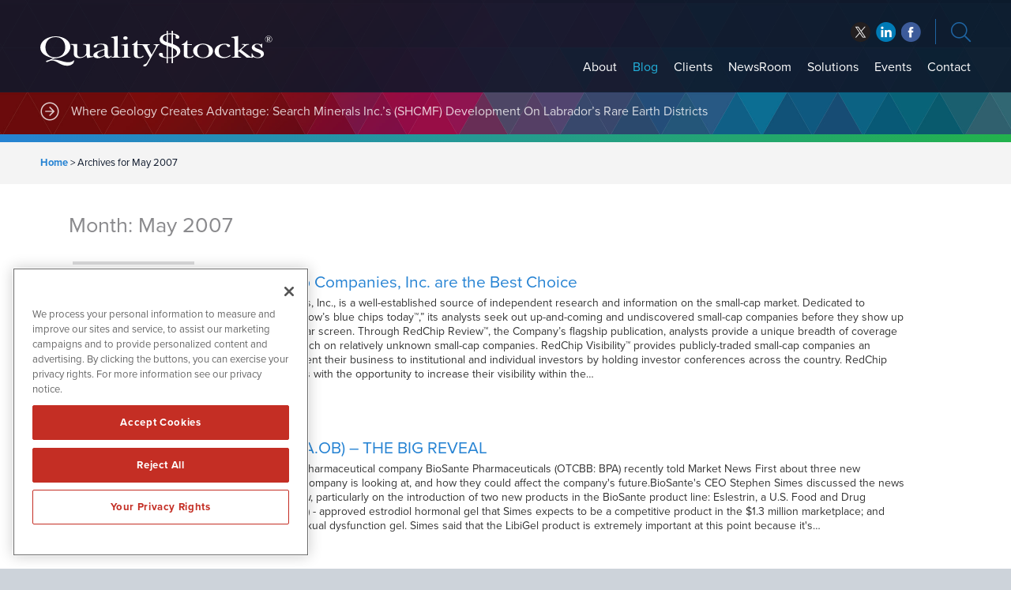

--- FILE ---
content_type: text/html; charset=UTF-8
request_url: https://www.qualitystocks.com/2007/05/
body_size: 12621
content:
<!DOCTYPE html>
<html lang="en-US" class="no-js">
<head>
	
	<!-- OneTrust Cookies Consent Notice start for qualitystocks.com -->
	<script src="https://cdn.cookielaw.org/scripttemplates/otSDKStub.js"  type="text/javascript" charset="UTF-8" data-domain-script="0192f749-da15-767e-9a1a-59874e8505cb" ></script>
	<script type="text/javascript">
	function OptanonWrapper() { }
	</script>
	<!-- OneTrust Cookies Consent Notice end for qualitystocks.com -->
	
	<meta charset="UTF-8">
    <meta http-equiv="X-UA-Compatible" content="IE=edge">
	<meta name="viewport" content="width=device-width, initial-scale=1">
	<link rel="profile" href="http://gmpg.org/xfn/11">
	    
    
    <!-- Favicon and iOS bookmark -->
    <link rel="shortcut icon" href="https://www.qualitystocks.com/wp-content/themes/qualitystocks/favicon.ico" />
    <meta property="og:image" content="https://www.qualitystocks.com/wp-content/themes/qualitystocks/fb-og-qs.png" />
	<link rel="apple-touch-icon-precomposed" href="https://www.qualitystocks.com/wp-content/themes/qualitystocks/ios-icon.png"/>
	<link rel="stylesheet" href="https://www.qualitystocks.com/wp-content/themes/qualitystocks/css/angular-styles.css?1768992067" />
	<link rel="stylesheet" href="https://www.qualitystocks.com/wp-content/themes/qualitystocks/js/fancyBox/source/jquery.fancybox.css" />    
	<script src="https://ajax.googleapis.com/ajax/libs/angularjs/1.5.7/angular.min.js"></script>
	<script src="https://ajax.googleapis.com/ajax/libs/angularjs/1.5.7/angular-animate.js"></script>
	
	
    <!-- TypeKit Web Fonts -->
	<script>
	  (function(d) {
		var config = {
		  kitId: 'qwm8hjo',
		  scriptTimeout: 3000,
		  async: true
		},
		h=d.documentElement,t=setTimeout(function(){h.className=h.className.replace(/\bwf-loading\b/g,"")+" wf-inactive";},config.scriptTimeout),tk=d.createElement("script"),f=false,s=d.getElementsByTagName("script")[0],a;h.className+=" wf-loading";tk.src='https://use.typekit.net/'+config.kitId+'.js';tk.async=true;tk.onload=tk.onreadystatechange=function(){a=this.readyState;if(f||a&&a!="complete"&&a!="loaded")return;f=true;clearTimeout(t);try{Typekit.load(config)}catch(e){}};s.parentNode.insertBefore(tk,s)
	  })(document);
	</script>
    
    
	
	<!-- Global site tag (gtag.js) - Google Analytics -->
	<script async src="https://www.googletagmanager.com/gtag/js?id=UA-114989948-1"></script>
	<script>
	  window.dataLayer = window.dataLayer || [];
	  function gtag(){dataLayer.push(arguments);}
	  gtag('js', new Date());

	  gtag('config', 'UA-114989948-1');
	</script>
	
		
	<!-- Pearl Diver -->
	<script async src="https://tag.pearldiver.io/ldc.js?pid=cf05340d8d319f30fdd95b5e168e83e6&aid=16de03f2"></script>
	
	
	<script>(function(html){html.className = html.className.replace(/\bno-js\b/,'js')})(document.documentElement);</script>
<meta name='robots' content='noindex, follow' />

	<!-- This site is optimized with the Yoast SEO plugin v26.6 - https://yoast.com/wordpress/plugins/seo/ -->
	<title>May 2007 - QualityStocks</title>
	<meta property="og:locale" content="en_US" />
	<meta property="og:type" content="website" />
	<meta property="og:title" content="May 2007 - QualityStocks" />
	<meta property="og:url" content="https://www.qualitystocks.com/2007/05/" />
	<meta property="og:site_name" content="QualityStocks" />
	<meta name="twitter:card" content="summary_large_image" />
	<script type="application/ld+json" class="yoast-schema-graph">{"@context":"https://schema.org","@graph":[{"@type":"CollectionPage","@id":"https://www.qualitystocks.com/2007/05/","url":"https://www.qualitystocks.com/2007/05/","name":"May 2007 - QualityStocks","isPartOf":{"@id":"https://www.qualitystocks.com/#website"},"breadcrumb":{"@id":"https://www.qualitystocks.com/2007/05/#breadcrumb"},"inLanguage":"en-US"},{"@type":"BreadcrumbList","@id":"https://www.qualitystocks.com/2007/05/#breadcrumb","itemListElement":[{"@type":"ListItem","position":1,"name":"Home","item":"https://www.qualitystocks.com/"},{"@type":"ListItem","position":2,"name":"Archives for May 2007"}]},{"@type":"WebSite","@id":"https://www.qualitystocks.com/#website","url":"https://www.qualitystocks.com/","name":"QualityStocks","description":"stock tips from hundreds of online investment newsletters","publisher":{"@id":"https://www.qualitystocks.com/#organization"},"potentialAction":[{"@type":"SearchAction","target":{"@type":"EntryPoint","urlTemplate":"https://www.qualitystocks.com/?s={search_term_string}"},"query-input":{"@type":"PropertyValueSpecification","valueRequired":true,"valueName":"search_term_string"}}],"inLanguage":"en-US"},{"@type":"Organization","@id":"https://www.qualitystocks.com/#organization","name":"QualityStocks","url":"https://www.qualitystocks.com/","logo":{"@type":"ImageObject","inLanguage":"en-US","@id":"https://www.qualitystocks.com/#/schema/logo/image/","url":"https://www.qualitystocks.com/wp-content/uploads/qualitystocks.png","contentUrl":"https://www.qualitystocks.com/wp-content/uploads/qualitystocks.png","width":387,"height":60,"caption":"QualityStocks"},"image":{"@id":"https://www.qualitystocks.com/#/schema/logo/image/"}}]}</script>
	<!-- / Yoast SEO plugin. -->


<link rel='dns-prefetch' href='//ajax.googleapis.com' />
<link rel='dns-prefetch' href='//cdnjs.cloudflare.com' />
<style id='wp-img-auto-sizes-contain-inline-css' type='text/css'>
img:is([sizes=auto i],[sizes^="auto," i]){contain-intrinsic-size:3000px 1500px}
/*# sourceURL=wp-img-auto-sizes-contain-inline-css */
</style>
<style id='wp-block-library-inline-css' type='text/css'>
:root{--wp-block-synced-color:#7a00df;--wp-block-synced-color--rgb:122,0,223;--wp-bound-block-color:var(--wp-block-synced-color);--wp-editor-canvas-background:#ddd;--wp-admin-theme-color:#007cba;--wp-admin-theme-color--rgb:0,124,186;--wp-admin-theme-color-darker-10:#006ba1;--wp-admin-theme-color-darker-10--rgb:0,107,160.5;--wp-admin-theme-color-darker-20:#005a87;--wp-admin-theme-color-darker-20--rgb:0,90,135;--wp-admin-border-width-focus:2px}@media (min-resolution:192dpi){:root{--wp-admin-border-width-focus:1.5px}}.wp-element-button{cursor:pointer}:root .has-very-light-gray-background-color{background-color:#eee}:root .has-very-dark-gray-background-color{background-color:#313131}:root .has-very-light-gray-color{color:#eee}:root .has-very-dark-gray-color{color:#313131}:root .has-vivid-green-cyan-to-vivid-cyan-blue-gradient-background{background:linear-gradient(135deg,#00d084,#0693e3)}:root .has-purple-crush-gradient-background{background:linear-gradient(135deg,#34e2e4,#4721fb 50%,#ab1dfe)}:root .has-hazy-dawn-gradient-background{background:linear-gradient(135deg,#faaca8,#dad0ec)}:root .has-subdued-olive-gradient-background{background:linear-gradient(135deg,#fafae1,#67a671)}:root .has-atomic-cream-gradient-background{background:linear-gradient(135deg,#fdd79a,#004a59)}:root .has-nightshade-gradient-background{background:linear-gradient(135deg,#330968,#31cdcf)}:root .has-midnight-gradient-background{background:linear-gradient(135deg,#020381,#2874fc)}:root{--wp--preset--font-size--normal:16px;--wp--preset--font-size--huge:42px}.has-regular-font-size{font-size:1em}.has-larger-font-size{font-size:2.625em}.has-normal-font-size{font-size:var(--wp--preset--font-size--normal)}.has-huge-font-size{font-size:var(--wp--preset--font-size--huge)}.has-text-align-center{text-align:center}.has-text-align-left{text-align:left}.has-text-align-right{text-align:right}.has-fit-text{white-space:nowrap!important}#end-resizable-editor-section{display:none}.aligncenter{clear:both}.items-justified-left{justify-content:flex-start}.items-justified-center{justify-content:center}.items-justified-right{justify-content:flex-end}.items-justified-space-between{justify-content:space-between}.screen-reader-text{border:0;clip-path:inset(50%);height:1px;margin:-1px;overflow:hidden;padding:0;position:absolute;width:1px;word-wrap:normal!important}.screen-reader-text:focus{background-color:#ddd;clip-path:none;color:#444;display:block;font-size:1em;height:auto;left:5px;line-height:normal;padding:15px 23px 14px;text-decoration:none;top:5px;width:auto;z-index:100000}html :where(.has-border-color){border-style:solid}html :where([style*=border-top-color]){border-top-style:solid}html :where([style*=border-right-color]){border-right-style:solid}html :where([style*=border-bottom-color]){border-bottom-style:solid}html :where([style*=border-left-color]){border-left-style:solid}html :where([style*=border-width]){border-style:solid}html :where([style*=border-top-width]){border-top-style:solid}html :where([style*=border-right-width]){border-right-style:solid}html :where([style*=border-bottom-width]){border-bottom-style:solid}html :where([style*=border-left-width]){border-left-style:solid}html :where(img[class*=wp-image-]){height:auto;max-width:100%}:where(figure){margin:0 0 1em}html :where(.is-position-sticky){--wp-admin--admin-bar--position-offset:var(--wp-admin--admin-bar--height,0px)}@media screen and (max-width:600px){html :where(.is-position-sticky){--wp-admin--admin-bar--position-offset:0px}}

/*# sourceURL=wp-block-library-inline-css */
</style><style id='global-styles-inline-css' type='text/css'>
:root{--wp--preset--aspect-ratio--square: 1;--wp--preset--aspect-ratio--4-3: 4/3;--wp--preset--aspect-ratio--3-4: 3/4;--wp--preset--aspect-ratio--3-2: 3/2;--wp--preset--aspect-ratio--2-3: 2/3;--wp--preset--aspect-ratio--16-9: 16/9;--wp--preset--aspect-ratio--9-16: 9/16;--wp--preset--color--black: #000000;--wp--preset--color--cyan-bluish-gray: #abb8c3;--wp--preset--color--white: #ffffff;--wp--preset--color--pale-pink: #f78da7;--wp--preset--color--vivid-red: #cf2e2e;--wp--preset--color--luminous-vivid-orange: #ff6900;--wp--preset--color--luminous-vivid-amber: #fcb900;--wp--preset--color--light-green-cyan: #7bdcb5;--wp--preset--color--vivid-green-cyan: #00d084;--wp--preset--color--pale-cyan-blue: #8ed1fc;--wp--preset--color--vivid-cyan-blue: #0693e3;--wp--preset--color--vivid-purple: #9b51e0;--wp--preset--gradient--vivid-cyan-blue-to-vivid-purple: linear-gradient(135deg,rgb(6,147,227) 0%,rgb(155,81,224) 100%);--wp--preset--gradient--light-green-cyan-to-vivid-green-cyan: linear-gradient(135deg,rgb(122,220,180) 0%,rgb(0,208,130) 100%);--wp--preset--gradient--luminous-vivid-amber-to-luminous-vivid-orange: linear-gradient(135deg,rgb(252,185,0) 0%,rgb(255,105,0) 100%);--wp--preset--gradient--luminous-vivid-orange-to-vivid-red: linear-gradient(135deg,rgb(255,105,0) 0%,rgb(207,46,46) 100%);--wp--preset--gradient--very-light-gray-to-cyan-bluish-gray: linear-gradient(135deg,rgb(238,238,238) 0%,rgb(169,184,195) 100%);--wp--preset--gradient--cool-to-warm-spectrum: linear-gradient(135deg,rgb(74,234,220) 0%,rgb(151,120,209) 20%,rgb(207,42,186) 40%,rgb(238,44,130) 60%,rgb(251,105,98) 80%,rgb(254,248,76) 100%);--wp--preset--gradient--blush-light-purple: linear-gradient(135deg,rgb(255,206,236) 0%,rgb(152,150,240) 100%);--wp--preset--gradient--blush-bordeaux: linear-gradient(135deg,rgb(254,205,165) 0%,rgb(254,45,45) 50%,rgb(107,0,62) 100%);--wp--preset--gradient--luminous-dusk: linear-gradient(135deg,rgb(255,203,112) 0%,rgb(199,81,192) 50%,rgb(65,88,208) 100%);--wp--preset--gradient--pale-ocean: linear-gradient(135deg,rgb(255,245,203) 0%,rgb(182,227,212) 50%,rgb(51,167,181) 100%);--wp--preset--gradient--electric-grass: linear-gradient(135deg,rgb(202,248,128) 0%,rgb(113,206,126) 100%);--wp--preset--gradient--midnight: linear-gradient(135deg,rgb(2,3,129) 0%,rgb(40,116,252) 100%);--wp--preset--font-size--small: 13px;--wp--preset--font-size--medium: 20px;--wp--preset--font-size--large: 36px;--wp--preset--font-size--x-large: 42px;--wp--preset--spacing--20: 0.44rem;--wp--preset--spacing--30: 0.67rem;--wp--preset--spacing--40: 1rem;--wp--preset--spacing--50: 1.5rem;--wp--preset--spacing--60: 2.25rem;--wp--preset--spacing--70: 3.38rem;--wp--preset--spacing--80: 5.06rem;--wp--preset--shadow--natural: 6px 6px 9px rgba(0, 0, 0, 0.2);--wp--preset--shadow--deep: 12px 12px 50px rgba(0, 0, 0, 0.4);--wp--preset--shadow--sharp: 6px 6px 0px rgba(0, 0, 0, 0.2);--wp--preset--shadow--outlined: 6px 6px 0px -3px rgb(255, 255, 255), 6px 6px rgb(0, 0, 0);--wp--preset--shadow--crisp: 6px 6px 0px rgb(0, 0, 0);}:where(.is-layout-flex){gap: 0.5em;}:where(.is-layout-grid){gap: 0.5em;}body .is-layout-flex{display: flex;}.is-layout-flex{flex-wrap: wrap;align-items: center;}.is-layout-flex > :is(*, div){margin: 0;}body .is-layout-grid{display: grid;}.is-layout-grid > :is(*, div){margin: 0;}:where(.wp-block-columns.is-layout-flex){gap: 2em;}:where(.wp-block-columns.is-layout-grid){gap: 2em;}:where(.wp-block-post-template.is-layout-flex){gap: 1.25em;}:where(.wp-block-post-template.is-layout-grid){gap: 1.25em;}.has-black-color{color: var(--wp--preset--color--black) !important;}.has-cyan-bluish-gray-color{color: var(--wp--preset--color--cyan-bluish-gray) !important;}.has-white-color{color: var(--wp--preset--color--white) !important;}.has-pale-pink-color{color: var(--wp--preset--color--pale-pink) !important;}.has-vivid-red-color{color: var(--wp--preset--color--vivid-red) !important;}.has-luminous-vivid-orange-color{color: var(--wp--preset--color--luminous-vivid-orange) !important;}.has-luminous-vivid-amber-color{color: var(--wp--preset--color--luminous-vivid-amber) !important;}.has-light-green-cyan-color{color: var(--wp--preset--color--light-green-cyan) !important;}.has-vivid-green-cyan-color{color: var(--wp--preset--color--vivid-green-cyan) !important;}.has-pale-cyan-blue-color{color: var(--wp--preset--color--pale-cyan-blue) !important;}.has-vivid-cyan-blue-color{color: var(--wp--preset--color--vivid-cyan-blue) !important;}.has-vivid-purple-color{color: var(--wp--preset--color--vivid-purple) !important;}.has-black-background-color{background-color: var(--wp--preset--color--black) !important;}.has-cyan-bluish-gray-background-color{background-color: var(--wp--preset--color--cyan-bluish-gray) !important;}.has-white-background-color{background-color: var(--wp--preset--color--white) !important;}.has-pale-pink-background-color{background-color: var(--wp--preset--color--pale-pink) !important;}.has-vivid-red-background-color{background-color: var(--wp--preset--color--vivid-red) !important;}.has-luminous-vivid-orange-background-color{background-color: var(--wp--preset--color--luminous-vivid-orange) !important;}.has-luminous-vivid-amber-background-color{background-color: var(--wp--preset--color--luminous-vivid-amber) !important;}.has-light-green-cyan-background-color{background-color: var(--wp--preset--color--light-green-cyan) !important;}.has-vivid-green-cyan-background-color{background-color: var(--wp--preset--color--vivid-green-cyan) !important;}.has-pale-cyan-blue-background-color{background-color: var(--wp--preset--color--pale-cyan-blue) !important;}.has-vivid-cyan-blue-background-color{background-color: var(--wp--preset--color--vivid-cyan-blue) !important;}.has-vivid-purple-background-color{background-color: var(--wp--preset--color--vivid-purple) !important;}.has-black-border-color{border-color: var(--wp--preset--color--black) !important;}.has-cyan-bluish-gray-border-color{border-color: var(--wp--preset--color--cyan-bluish-gray) !important;}.has-white-border-color{border-color: var(--wp--preset--color--white) !important;}.has-pale-pink-border-color{border-color: var(--wp--preset--color--pale-pink) !important;}.has-vivid-red-border-color{border-color: var(--wp--preset--color--vivid-red) !important;}.has-luminous-vivid-orange-border-color{border-color: var(--wp--preset--color--luminous-vivid-orange) !important;}.has-luminous-vivid-amber-border-color{border-color: var(--wp--preset--color--luminous-vivid-amber) !important;}.has-light-green-cyan-border-color{border-color: var(--wp--preset--color--light-green-cyan) !important;}.has-vivid-green-cyan-border-color{border-color: var(--wp--preset--color--vivid-green-cyan) !important;}.has-pale-cyan-blue-border-color{border-color: var(--wp--preset--color--pale-cyan-blue) !important;}.has-vivid-cyan-blue-border-color{border-color: var(--wp--preset--color--vivid-cyan-blue) !important;}.has-vivid-purple-border-color{border-color: var(--wp--preset--color--vivid-purple) !important;}.has-vivid-cyan-blue-to-vivid-purple-gradient-background{background: var(--wp--preset--gradient--vivid-cyan-blue-to-vivid-purple) !important;}.has-light-green-cyan-to-vivid-green-cyan-gradient-background{background: var(--wp--preset--gradient--light-green-cyan-to-vivid-green-cyan) !important;}.has-luminous-vivid-amber-to-luminous-vivid-orange-gradient-background{background: var(--wp--preset--gradient--luminous-vivid-amber-to-luminous-vivid-orange) !important;}.has-luminous-vivid-orange-to-vivid-red-gradient-background{background: var(--wp--preset--gradient--luminous-vivid-orange-to-vivid-red) !important;}.has-very-light-gray-to-cyan-bluish-gray-gradient-background{background: var(--wp--preset--gradient--very-light-gray-to-cyan-bluish-gray) !important;}.has-cool-to-warm-spectrum-gradient-background{background: var(--wp--preset--gradient--cool-to-warm-spectrum) !important;}.has-blush-light-purple-gradient-background{background: var(--wp--preset--gradient--blush-light-purple) !important;}.has-blush-bordeaux-gradient-background{background: var(--wp--preset--gradient--blush-bordeaux) !important;}.has-luminous-dusk-gradient-background{background: var(--wp--preset--gradient--luminous-dusk) !important;}.has-pale-ocean-gradient-background{background: var(--wp--preset--gradient--pale-ocean) !important;}.has-electric-grass-gradient-background{background: var(--wp--preset--gradient--electric-grass) !important;}.has-midnight-gradient-background{background: var(--wp--preset--gradient--midnight) !important;}.has-small-font-size{font-size: var(--wp--preset--font-size--small) !important;}.has-medium-font-size{font-size: var(--wp--preset--font-size--medium) !important;}.has-large-font-size{font-size: var(--wp--preset--font-size--large) !important;}.has-x-large-font-size{font-size: var(--wp--preset--font-size--x-large) !important;}
/*# sourceURL=global-styles-inline-css */
</style>

<style id='classic-theme-styles-inline-css' type='text/css'>
/*! This file is auto-generated */
.wp-block-button__link{color:#fff;background-color:#32373c;border-radius:9999px;box-shadow:none;text-decoration:none;padding:calc(.667em + 2px) calc(1.333em + 2px);font-size:1.125em}.wp-block-file__button{background:#32373c;color:#fff;text-decoration:none}
/*# sourceURL=/wp-includes/css/classic-themes.min.css */
</style>
<link rel='stylesheet' id='contact-form-7-css' href='https://www.qualitystocks.com/wp-content/plugins/contact-form-7/includes/css/styles.css' type='text/css' media='all' />
<link rel='stylesheet' id='genericons-css' href='https://www.qualitystocks.com/wp-content/themes/qualitystocks/genericons/genericons.css' type='text/css' media='all' />
<link rel='stylesheet' id='qualitystocks-style-css' href='https://www.qualitystocks.com/wp-content/themes/qualitystocks/style.css' type='text/css' media='all' />
<link rel='stylesheet' id='fontawsomestyles-css' href='https://www.qualitystocks.com/wp-content/themes/qualitystocks/css/fontawesome-all.min.css' type='text/css' media='all' />
<script type="text/javascript" src="https://www.qualitystocks.com/wp-includes/js/jquery/jquery.min.js" id="jquery-core-js"></script>
<script type="text/javascript" src="https://www.qualitystocks.com/wp-includes/js/jquery/jquery-migrate.min.js" id="jquery-migrate-js"></script>
<script type="text/javascript" src="https://www.qualitystocks.com/wp-content/themes/networknewswire/js/fancyBox/source/jquery.fancybox.js" id="fancy-js"></script>
<script type="text/javascript" src="//ajax.googleapis.com/ajax/libs/angularjs/1.5.7/angular-resource.js" id="ngresource-js"></script>
<script type="text/javascript" src="https://www.qualitystocks.com/wp-content/themes/networknewswire/js/ng-lodash-master/build/ng-lodash.min.js" id="nglodash-js"></script>
<script type="text/javascript" src="https://www.qualitystocks.com/wp-content/themes/networknewswire/js/moment.min.js" id="moment_min-js"></script>
<script type="text/javascript" src="https://cdnjs.cloudflare.com/ajax/libs/angular-moment/1.0.0-beta.6/angular-moment.min.js" id="ngmoment-js"></script>
<link rel="https://api.w.org/" href="https://www.qualitystocks.com/wp-json/" />	
	
	
</head>

<body class="archive date wp-theme-qualitystocks group-blog hfeed">

<!-- Announcement --> 
<!--<div class="top-bar">
	<div class="container"><div id="announcement"><div class="announceContent">On May 23, 2018, we published revised versions of our <a href="/disclaimer/">Privacy Policy</a> and User Agreements. Please read these updated terms and take some time to understand them. Your use of our services is subject to these revised terms.</div><div id="announceClose"><div>Yes, I Agree.</div></div></div></div>
	
	<style>
		
		#announcement {
			position: relative;
			padding: 15px 0;
		}
		.announceContent {
			font-size: 14px;
			line-height: 18px;
			color: #ffffff;
			padding-right: 15%;
		}
		.announceContent a, .announceContent a:visited {
			color: #ffffff;
			border-bottom: 1px solid #ffffff;
		}
		#announceClose {
			position: absolute;
			top: 15px;
			right: 0px;
		}
		
		#announceClose div {
			border-radius: 6px;
			border: 1px solid #ffffff;
			color: #ffffff;
			font-size: 14px;
			line-height: 14px;
			padding: 10px 15px;
			text-align: center;
		}
		
		#announceClose img {
			width: 100%;
			height: auto;
		}
		
		#announceClose:hover {
			cursor: pointer;
		}
		
		#announceClose:hover div {
			border: 1px solid #ffffff;
			color: #ffffff;
		}

		@media screen and (max-width:769px){
			
			#announcement {
				padding: 20px 20px 40px 20px;
			}
				
			#announceClose {
				position: relative;
				display: block;
			}
			
			.announceContent {
				padding-right: 0;
			}
			
		}
		
		
</style>
</div>-->	
	
<div id="Page" class="fractal">	
	
<!-- Banner --> 
	
<div class="banner">
	
	
	<!-- Search Panel -->
	
		
<div class="search-panel">

	<div class="searches">
		<div class="site-search">
			<h6>Site Search</h6>
			<form role="search" method="get" class="search-form" action="https://www.qualitystocks.com/">
				<input type="text" class="search-field" placeholder="Search Term" name="s" />
				<button type="submit" class="search-submit">Search</button>
			</form>
		</div>
		<div class="company-search">
			<h6>Company Search</h6>
			<input type="text" id="SymbolField" placeholder="Enter Symbol">
			<a href="" class="getQuote">Get Quote</a>
		</div>
	</div>

</div>	
	<!-- Logo, Social, Menu -->
	
	<div class="container">
        <div class="logo"><a href="https://www.qualitystocks.com/"><img src="https://www.qualitystocks.com/wp-content/themes/qualitystocks/images/qualitystocks-white.svg" alt="QualityStocks Logo"/></a></div>
        
        <div class="banner-right">
			
			<!-- Social -->
			
			<div class="social">
	<ul>
		<li class="twitter"><a href="http://twitter.com/qualitystocks" target="_blank" rel="nofollow">twitter</a></li>
		<li class="facebook"><a href="https://www.linkedin.com/company/qualitystocks" target="_blank" rel="nofollow">facebook</a></li>
		<li class="linkedin"><a href="http://www.facebook.com/QualityStocksPage" target="_blank" rel="nofollow">linkedin</a></li>
	</ul>
</div>			
            <div class="search-link"></div>
            
            <!-- Menu -->
			
            <div id="hamburger"><span></span></div>
            <div id="Menu">
                <div class="menu-main-navigation-container"><ul id="menu-main-navigation" class="menu"><li id="menu-item-51" class="menu-item menu-item-type-post_type menu-item-object-page menu-item-51"><a href="https://www.qualitystocks.com/about/">About</a></li>
<li id="menu-item-20134" class="menu-item menu-item-type-post_type menu-item-object-page current_page_parent menu-item-20134"><a href="https://www.qualitystocks.com/blog/">Blog</a></li>
<li id="menu-item-5539" class="menu-item menu-item-type-post_type menu-item-object-page menu-item-5539"><a href="https://www.qualitystocks.com/clients/">Clients</a></li>
<li id="menu-item-17" class="menu-item menu-item-type-post_type menu-item-object-page menu-item-17"><a href="https://www.qualitystocks.com/newsroom/">NewsRoom</a></li>
<li id="menu-item-50" class="menu-item menu-item-type-post_type menu-item-object-page menu-item-has-children menu-item-50"><a href="https://www.qualitystocks.com/solutions/">Solutions</a>
<ul class="sub-menu">
	<li id="menu-item-20140" class="menu-item menu-item-type-post_type menu-item-object-page menu-item-20140"><a href="https://www.qualitystocks.com/solutions/brand-awareness/">Brand Awareness</a></li>
	<li id="menu-item-20141" class="menu-item menu-item-type-post_type menu-item-object-page menu-item-20141"><a href="https://www.qualitystocks.com/solutions/corporate-communications/">Corporate Communications</a></li>
	<li id="menu-item-20138" class="menu-item menu-item-type-post_type menu-item-object-page menu-item-20138"><a href="https://www.qualitystocks.com/solutions/social-media-solutions/">Social Media Solutions</a></li>
	<li id="menu-item-20137" class="menu-item menu-item-type-post_type menu-item-object-page menu-item-20137"><a href="https://www.qualitystocks.com/solutions/syndicated-communications/">Syndicated Communications</a></li>
	<li id="menu-item-20139" class="menu-item menu-item-type-post_type menu-item-object-page menu-item-20139"><a href="https://www.qualitystocks.com/solutions/press-release-enhancement/">Press Release Enhancement</a></li>
</ul>
</li>
<li id="menu-item-853942" class="menu-item menu-item-type-custom menu-item-object-custom menu-item-853942"><a target="_blank" href="https://www.investorbrandnetwork.com/events/">Events</a></li>
<li id="menu-item-49" class="menu-item menu-item-type-post_type menu-item-object-page menu-item-49"><a href="https://www.qualitystocks.com/contact/">Contact</a></li>
</ul></div>               
            </div>
        
        </div>
	</div>
</div>
	

<!-- Headlines -->
    
    <div class="headlines">
    	<div class="container">
            <div class="headlines-label"></div>
            <div id="Headline">
            	<div class="cycle-slideshow" data-cycle-fx="scrollVert" data-cycle-timeout="5000" data-cycle-slides="> div">
					                    <div>

<a href="/where-geology-creates-advantage-inside-search-minerals-inc-s-tsx-v-smy-otc-shcmf-development-across-labradors-rare-earth-districts/">Where Geology Creates Advantage: Search Minerals Inc.’s (SHCMF) Development On Labrador’s Rare Earth Districts</a>

</div>
<div>

<a href="/globaltech-corp-gltk-acquiring-building-and-collaborating-with-scalable-tech-platforms-obtaining-interest-in-a-premium-uk-footwear-brand/">GlobalTech Corp. (GLTK) Collaborating with Scalable Tech Platforms, Interest in a Premium UK Footwear Brand</a>

</div>
<div>

<a href="/lafleur-minerals-inc-cse-lflr-otcqb-lflrf-fse-3wk0-forecasting-strong-2026-with-pea-completion-aimed-for-early-2026-driving-near-term-gold-production-at-its-beacon-gold-mill/">LaFleur Minerals Inc. (LFLRF) Forecasting PEA Completion for Early 2026 Driving Near-Term Gold Production</a>

</div>
<div>

<a href="/sparc-ai-inc-cse-spai-otcqb-spaif-accelerates-next-gen-autonomy-through-sensor-free-targeting-advanced-navigation-software/">SPARC AI Inc. (SPAIF) Next-Gen Autonomy Through Sensor-Free Targeting, Advanced Navigation Software</a>

</div>
<div>

<a href="/supercom-ltd-nasdaq-spcb-extends-u-s-reach-with-texas-juvenile-probation-contract/">SuperCom Ltd. (SPCB) Extends U.S. Reach with Texas Juvenile Probation Contract</a>

</div>            
				</div>
            </div>
        </div>
		<div class="gradient-bar"></div>
    </div> 

	

<!-- Breadcrumb -->  

<div class="breadcrumb"><span><span><a href="https://www.qualitystocks.com/">Home</a></span> &gt; <span class="breadcrumb_last" aria-current="page">Archives for May 2007</span></span></div>

<!-- Content Area -->  
        
    <div class="content">
    	<div class="container">

			    
                <header class="page-header">
                    <h1 class="page-title">Month: <span>May 2007</span></h1>                </header><!-- .page-header -->
    
                
<article id="post-854" class="post-854 post type-post status-publish format-standard hentry category-qualitystocks-stock-newsletters tag-redchip">
	
	<div class="entry-content">
    	        <div class="newsblock"><div class="timestamp"><span class="weekday">Thursday</span><span class="month">May</span><span class="day"> 31, </span><span class="year"> 2007</span><span class="time"> 5:08 pm</span></div><div class="newsblurb"><h2><a href="https://www.qualitystocks.com/why-redchip-companies-inc-are-the-best-choice/">Why RedChip Companies, Inc. are the Best Choice</a></h2><p>RedChip Companies, Inc., is a well-established source of independent research and information on the small-cap market. Dedicated to “discovering tomorrow’s blue chips today™,” its analysts seek out up-and-coming and undiscovered small-cap companies before they show up on Wall Street’s radar screen. Through RedChip Review™, the Company’s flagship publication, analysts provide a unique breadth of coverage and depth of research on relatively unknown small-cap companies. RedChip Visibility™ provides publicly-traded small-cap companies an opportunity to present their business to institutional and individual investors by holding investor conferences across the country. RedChip provides companies with the opportunity to increase their visibility within the&hellip;</p><p><a href="https://www.qualitystocks.com/why-redchip-companies-inc-are-the-best-choice/" class="link">Continue Reading</a></p></div></div>		
	</div><!-- .entry-content -->

</article><!-- #post-## -->

<article id="post-21547" class="post-21547 post type-post status-publish format-standard hentry category-qualitystocks-stock-newsletters tag-medistem-laboratories-inc-mdsmob">
	
	<div class="entry-content">
    	        <div class="newsblock"><div class="timestamp"><span class="weekday">Thursday</span><span class="month">May</span><span class="day"> 31, </span><span class="year"> 2007</span><span class="time"> 4:04 pm</span></div><div class="newsblurb"><h2><a href="https://www.qualitystocks.com/biosante-bpaob-the-big-reveal/">BioSante (BPA.OB) &#8211; THE BIG REVEAL</a></h2><p>Leading small-cap pharmaceutical company BioSante Pharmaceuticals (OTCBB: BPA) recently told Market News First about three new developments the company is looking at, and how they could affect the company's future.BioSante's CEO Stephen Simes discussed the news in a phone interview, particularly on the introduction of two new products in the BioSante product line: Eslestrin, a U.S. Food and Drug Administration (FDA) - approved estrodiol hormonal gel that Simes expects to be a competitive product in the $1.3 million marketplace; and LibiGel, a female sexual dysfunction gel. Simes said that the LibiGel product is extremely important at this point because it's&hellip;</p><p><a href="https://www.qualitystocks.com/biosante-bpaob-the-big-reveal/" class="link">Continue Reading</a></p></div></div>		
	</div><!-- .entry-content -->

</article><!-- #post-## -->

<article id="post-1953" class="post-1953 post type-post status-publish format-standard hentry category-qualitystocks-stock-newsletters tag-medistem-laboratories-inc-mdsmob">
	
	<div class="entry-content">
    	        <div class="newsblock"><div class="timestamp"><span class="weekday">Thursday</span><span class="month">May</span><span class="day"> 31, </span><span class="year"> 2007</span><span class="time"> 4:04 pm</span></div><div class="newsblurb"><h2><a href="https://www.qualitystocks.com/sungold-racing-sgihfob-into-2007-with-new-license-consultant/">Sungold Racing (SGIHF.OB) into 2007 with New License &#038; Consultant</a></h2><p>Sungold International Holdings Corp. (OTCBB: SGIHF) announced earlier this quarter that it acquired an exclusive license on intellectual property currently under patent application for the first ever lottery to be determined by the results of actual live racing events, for example horse racing or car racing.To be launched as Horsepower World Pool Lottery, the license grants Sungold the rights to a suite of lottery games that will include live horse racing at participating racetracks. In general the patents cover live and virtual horse, dog and auto races across North America. Sungold also announced the appointment of experienced Thoroughbred breeder and&hellip;</p><p><a href="https://www.qualitystocks.com/sungold-racing-sgihfob-into-2007-with-new-license-consultant/" class="link">Continue Reading</a></p></div></div>		
	</div><!-- .entry-content -->

</article><!-- #post-## -->

<article id="post-1951" class="post-1951 post type-post status-publish format-standard hentry category-qualitystocks-stock-newsletters tag-medistem-laboratories-inc-mdsmob">
	
	<div class="entry-content">
    	        <div class="newsblock"><div class="timestamp"><span class="weekday">Thursday</span><span class="month">May</span><span class="day"> 31, </span><span class="year"> 2007</span><span class="time"> 4:04 pm</span></div><div class="newsblurb"><h2><a href="https://www.qualitystocks.com/global-beverage-gbvsob-reaches-distribution-agreement-for-rudy/">Global Beverage (GBVS.OB) Reaches Distribution Agreement for Rudy</a></h2><p>It's doubtful that as the Notre Dame football team of 1975 hoisted Daniel "Rudy" Reuttiger on their shoulders, the oil refinery worker turned Fighting Irish icon imagined that he would one day motivate people of all ages around the world. It's even more doubtful he envisioned he would be the spokesperson for a line of beverages to address rising obesity and diabetes issues.But that's just what he did. The Rudy Line of Beverages consists of five sports drinks low in sugar and elevated nutritional value compared to other sports drinks on the market. Rudy Partners Ltd. today announced it signed&hellip;</p><p><a href="https://www.qualitystocks.com/global-beverage-gbvsob-reaches-distribution-agreement-for-rudy/" class="link">Continue Reading</a></p></div></div>		
	</div><!-- .entry-content -->

</article><!-- #post-## -->

<article id="post-1950" class="post-1950 post type-post status-publish format-standard hentry category-qualitystocks-stock-newsletters tag-medistem-laboratories-inc-mdsmob tag-quantum-fuel-systems-technologies-worldwide-inc-qtww">
	
	<div class="entry-content">
    	        <div class="newsblock"><div class="timestamp"><span class="weekday">Thursday</span><span class="month">May</span><span class="day"> 31, </span><span class="year"> 2007</span><span class="time"> 4:04 pm</span></div><div class="newsblurb"><h2><a href="https://www.qualitystocks.com/quantum-qtww-stocks-rise-after-news-of-contract/">Quantum (QTWW) Stocks Rise after News of Contract</a></h2><p>Stocks for Quantum Fuel Systems Technologies Worldwide Inc. (Nasdaq: QTWW) jumped 22 percent today after the company announced it had been awarded a contract by Force Protection Inc. (Nasdaq: FRPT), manufacturer and developer of Mine-Resistant Ambush Protected (MRAP) vehicles for the military.According to the press release, Quantum will provide Force Protection with engineering design and production support on the latter's vehicles, including prototype vehicle builds and manufacturing process development. As a fully integrated alternative energy company and a leader in power-train engineering, system integration, and fuel system manufacturing, Quantum is well-suited for dealing with the project. "We are pleased to&hellip;</p><p><a href="https://www.qualitystocks.com/quantum-qtww-stocks-rise-after-news-of-contract/" class="link">Continue Reading</a></p></div></div>		
	</div><!-- .entry-content -->

</article><!-- #post-## -->

<article id="post-1949" class="post-1949 post type-post status-publish format-standard hentry category-qualitystocks-stock-newsletters tag-medistem-laboratories-inc-mdsmob">
	
	<div class="entry-content">
    	        <div class="newsblock"><div class="timestamp"><span class="weekday">Thursday</span><span class="month">May</span><span class="day"> 31, </span><span class="year"> 2007</span><span class="time"> 4:04 pm</span></div><div class="newsblurb"><h2><a href="https://www.qualitystocks.com/aims-awmmob-goes-on-acquisition-spree/">AIMS (AWMM.OB) Goes on Acquisition Spree</a></h2><p>Up-and-coming marketing firm AIMS Worldwide (OTCBB: AMWW) has been on an acquisition spree lately, gobbling up other companies in an effort to expand its operations beyond its original borders.In a recent interview with Market News First, AIMS President and CEO Gerald Garcia Jr. revealed the company's latest acquisitions and the strategy behind them. "We have been in an acquisition mode and client development mode," Garcia said. "We have added a couple of significant emerging clients to our book of business." Included among the company's acquisitions are southwestern U.S.-based restaurant Times Grill, a chain famous for its grilled burgers; BestLine International&hellip;</p><p><a href="https://www.qualitystocks.com/aims-awmmob-goes-on-acquisition-spree/" class="link">Continue Reading</a></p></div></div>		
	</div><!-- .entry-content -->

</article><!-- #post-## -->

<article id="post-1948" class="post-1948 post type-post status-publish format-standard hentry category-qualitystocks-stock-newsletters tag-medistem-laboratories-inc-mdsmob">
	
	<div class="entry-content">
    	        <div class="newsblock"><div class="timestamp"><span class="weekday">Thursday</span><span class="month">May</span><span class="day"> 31, </span><span class="year"> 2007</span><span class="time"> 4:04 pm</span></div><div class="newsblurb"><h2><a href="https://www.qualitystocks.com/rae-systems-inc-amexrae-products-enhance-industrial-worker-safety/">RAE Systems Inc (AMEX:RAE) Products Enhance Industrial Worker Safety</a></h2><p>RAE Systems Inc. (AMEX: RAE) today announced it will exhibit its leading gas detection and industrial hygiene monitoring solutions at the American Industrial Hygienists Conference and Exposition (AIHce) Monday. In addition, RAE will introduce two next-generation, photoionization (PID) based instruments to attendees.Founded in 1991, RAE focuses on global expansion through multiple markets, increasing infrastructure in China and pursuing acquisitions and strategic relationships. RAE is a global provider of sensor networks that can be quickly deployed for homeland security and industrial use. The sensors alert customers to safety and security threats in real time. RAE products are used in over 65&hellip;</p><p><a href="https://www.qualitystocks.com/rae-systems-inc-amexrae-products-enhance-industrial-worker-safety/" class="link">Continue Reading</a></p></div></div>		
	</div><!-- .entry-content -->

</article><!-- #post-## -->

<article id="post-1947" class="post-1947 post type-post status-publish format-standard hentry category-qualitystocks-stock-newsletters tag-medistem-laboratories-inc-mdsmob">
	
	<div class="entry-content">
    	        <div class="newsblock"><div class="timestamp"><span class="weekday">Thursday</span><span class="month">May</span><span class="day"> 31, </span><span class="year"> 2007</span><span class="time"> 4:04 pm</span></div><div class="newsblurb"><h2><a href="https://www.qualitystocks.com/penge-pngcob-reduces-debt-moves-up-to-otcbb/">Penge (PNGC.OB) Reduces Debt, Moves Up to OTCBB</a></h2><p>It's good to see companies in our space taking the route of being a fully reporting and filing company, moving off the Pink Sheets and listing on the OTCBB. Penge Corp. (OTCBB: PNGC) has had a busy year so far, taking the necessary steps to make this happen.The company recently announced that it received approval from the National Association of Securities Dealers (NASD) to step up from the Pink Sheet quotation service onto the OTC Bulletin Board effective May 16, 2007. Penge will file its quarterly reports on Form 10-QSB and annual reports on Form 10-KSB, containing financial reports and&hellip;</p><p><a href="https://www.qualitystocks.com/penge-pngcob-reduces-debt-moves-up-to-otcbb/" class="link">Continue Reading</a></p></div></div>		
	</div><!-- .entry-content -->

</article><!-- #post-## -->

<article id="post-1946" class="post-1946 post type-post status-publish format-standard hentry category-qualitystocks-stock-newsletters">
	
	<div class="entry-content">
    	        <div class="newsblock"><div class="timestamp"><span class="weekday">Thursday</span><span class="month">May</span><span class="day"> 31, </span><span class="year"> 2007</span><span class="time"> 4:04 pm</span></div><div class="newsblurb"><h2><a href="https://www.qualitystocks.com/spectre-gaming-sgmgob-outlines-immediate-future/">Spectre Gaming (SGMG.OB) Outlines Immediate Future</a></h2><p>Electronic gaming machine company Spectre Gaming Inc. (OTCBB: SGMG) recently told Market News First about its plans for the company's immediate future, including its legal difficulties in Florida and its eventual expansion to Mexico.According to Spectre Gaming CEO, President and Director Brad Olah, the biggest obstacle facing the company right now is getting its products approved in more conservative, anti-gambling counties who mistake the company's skill-based games for games of random chance. "We've really been refocused on reopening Florida," Olah said. "The regulatory and business environment we're in is very unstructured. The market we're in - the for-prize profit market&hellip;</p><p><a href="https://www.qualitystocks.com/spectre-gaming-sgmgob-outlines-immediate-future/" class="link">Continue Reading</a></p></div></div>		
	</div><!-- .entry-content -->

</article><!-- #post-## -->

<article id="post-1945" class="post-1945 post type-post status-publish format-standard hentry category-qualitystocks-stock-newsletters">
	
	<div class="entry-content">
    	        <div class="newsblock"><div class="timestamp"><span class="weekday">Thursday</span><span class="month">May</span><span class="day"> 31, </span><span class="year"> 2007</span><span class="time"> 4:04 pm</span></div><div class="newsblurb"><h2><a href="https://www.qualitystocks.com/astrata-group-attgob-discusses-93-million-contract-2007-financials/">Astrata Group (ATTG.OB) Discusses $93 Million Contract, 2007 Financials</a></h2><p>Astrata Group Inc. (OTCBB: ATTG), provider of information technology products and services, today discussed the recent announcement of a classified $93 million contract in Singapore, expected to generate roughly $20 million in cash as well as fiscal 2007 financials.The deal was made through its wholly owned subsidiary Astrata Singapore Pte Ltd. to manufacture, ship, and service millions of dollars in telematics products over a two-year period. Astrata has completed contracts with the Singapore Police Force, homeland security contracts with the Singapore Civil Defense Force, and other contracts with private corporations bringing a backlog in orders to $117 million. The company&hellip;</p><p><a href="https://www.qualitystocks.com/astrata-group-attgob-discusses-93-million-contract-2007-financials/" class="link">Continue Reading</a></p></div></div>		
	</div><!-- .entry-content -->

</article><!-- #post-## -->

	<nav class="navigation pagination" aria-label="Posts pagination">
		<h2 class="screen-reader-text">Posts pagination</h2>
		<div class="nav-links"><span aria-current="page" class="page-numbers current"><span class="meta-nav screen-reader-text">Page </span>1</span>
<a class="page-numbers" href="https://www.qualitystocks.com/2007/05/page/2/"><span class="meta-nav screen-reader-text">Page </span>2</a>
<span class="page-numbers dots">&hellip;</span>
<a class="page-numbers" href="https://www.qualitystocks.com/2007/05/page/56/"><span class="meta-nav screen-reader-text">Page </span>56</a>
<a class="next page-numbers" href="https://www.qualitystocks.com/2007/05/page/2/">Next page</a></div>
	</nav>
		</div>
	</div>
       
       


<!-- Audience Panel -->
		
	<div class="textwidget custom-html-widget"><div class="audience-panel">
		<div class="container">
			<div class="third">
				<h6>Market Basics</h6>
				<p><strong>New to the micro-cap markets?</strong>Get answers to your questions about investing in Small-Cap / Micro-Cap Stocks and learn how to protect yourself.</p>
				<p><a href="/market-basics/" class="btn">The Basics<span></span></a></p>
			</div> 
			<div class="third">
				<h6>Newsletter Publishers</h6>
				<p><strong>Have an up and coming newsletter and want to be included in our coverage list?</strong> Looking to get more coverage and grow subscriptions? Register for coverage.</p>
				<p><a href="/contact/" class="btn">Register<span></span></a></p>
			</div>
			<div class="third">
				<h6>Public Companies</h6>
				<p><strong>Are you a Small-Cap / Micro-Cap company looking for coverage?</strong> We'd love to hear from you. Fill out our quick contact form or send us a text.</p>
				<p><a href="/contact/" class="btn">Get Covered<span></span></a></p>
			</div>
	</div>	
</div>  </div> 
	

<!-- Ad Banner Panel -->
		
	<div class="ad-panel">
		<div class="container">
             <iframe id="ad-frame" src ="https://www.investorbrandnetwork.com/global-ads/global-topads.html" scrolling="no" frameborder="0"></iframe>
        </div>	
	</div>
	
	
<!-- Footer -->


	<div class="footer">
		<div class="container">
			
			<div class="logo"><a href="https://www.qualitystocks.com/"><img src="https://www.qualitystocks.com/wp-content/themes/qualitystocks/images/qualitystocks-white.svg" alt="QualityStocks Logo"/></a></div>
			
			<div class="social">
	<ul>
		<li class="twitter"><a href="http://twitter.com/qualitystocks" target="_blank" rel="nofollow">twitter</a></li>
		<li class="facebook"><a href="https://www.linkedin.com/company/qualitystocks" target="_blank" rel="nofollow">facebook</a></li>
		<li class="linkedin"><a href="http://www.facebook.com/QualityStocksPage" target="_blank" rel="nofollow">linkedin</a></li>
	</ul>
</div>			
			<hr/>
        
        	<div class="quarter">
                <div class="textwidget custom-html-widget"><p><a href="tel:512.354.7000">512.354.7000</a></p></div>            </div>
            
            <div class="quarter">
            	<div class="menu-footer-left-container"><ul id="menu-footer-left" class="menu"><li id="menu-item-20142" class="menu-item menu-item-type-post_type menu-item-object-page menu-item-20142"><a href="https://www.qualitystocks.com/about/">About QualityStocks</a></li>
<li id="menu-item-39" class="menu-item menu-item-type-post_type menu-item-object-page menu-item-39"><a href="https://www.qualitystocks.com/solutions/">Solutions</a></li>
<li id="menu-item-792361" class="menu-item menu-item-type-post_type menu-item-object-page menu-item-792361"><a href="https://www.qualitystocks.com/clients/">Clients</a></li>
<li id="menu-item-792359" class="menu-item menu-item-type-custom menu-item-object-custom menu-item-792359"><a href="/blog/">Blog</a></li>
<li id="menu-item-792360" class="menu-item menu-item-type-custom menu-item-object-custom menu-item-792360"><a href="/newsroom/">Newsroom</a></li>
<li id="menu-item-853944" class="menu-item menu-item-type-custom menu-item-object-custom menu-item-853944"><a target="_blank" href="https://www.investorbrandnetwork.com/events/">Events</a></li>
<li id="menu-item-792358" class="menu-item menu-item-type-post_type menu-item-object-page menu-item-792358"><a href="https://www.qualitystocks.com/contact/">Contact QualityStocks</a></li>
</ul></div>            </div>
            
            <div class="quarter">
            	<ul class="footer-menu">
                    <div class="menu-footer-right-container"><ul id="menu-footer-right" class="menu"><li id="menu-item-792354" class="menu-item menu-item-type-post_type menu-item-object-page menu-item-792354"><a href="https://www.qualitystocks.com/newsletter-archives/">Daily Newsletter Archives</a></li>
<li id="menu-item-792357" class="menu-item menu-item-type-custom menu-item-object-custom menu-item-792357"><a target="_blank" href="http://weekly.qualitystocks.net">Weekly Newsletter Report</a></li>
<li id="menu-item-792353" class="menu-item menu-item-type-post_type menu-item-object-page menu-item-792353"><a href="https://www.qualitystocks.com/email-privacy/">Email Privacy</a></li>
<li id="menu-item-853943" class="menu-item menu-item-type-post_type menu-item-object-page menu-item-privacy-policy menu-item-853943"><a rel="privacy-policy" href="https://www.qualitystocks.com/disclaimer/">Disclaimer</a></li>
</ul></div>                </ul>
            </div>
            
            <div class="quarter">
            	<p><a href="/disclaimer/">Please read Disclaimers for FULL Compensation Disclosures and other disclaimers.</a></p>
				
				<p class="copyright">Copyright &copy; <script language="JavaScript" type="text/javascript">
					var d=new Date();
					yr=d.getFullYear();
					if (yr!=2006) document.write("2006 - "+yr);
					else {document.write(""+yr);}
					</script>.</p>
            </div>
				
		</div>	
	</div>
    
	
	
 </div>	   


<!-- Remarketing On Specific Pages -->


<!-- Quantcast Tag -->
<script type="text/javascript">
var _qevents = _qevents || [];

(function() {
var elem = document.createElement('script');
elem.src = (document.location.protocol == "https:" ? "https://secure" : "http://edge") + ".quantserve.com/quant.js";
elem.async = true;
elem.type = "text/javascript";
var scpt = document.getElementsByTagName('script')[0];
scpt.parentNode.insertBefore(elem, scpt);
})();

_qevents.push({
qacct:"p-rhyCE0ZarhBgn"
});
</script>

<noscript>
<div style="display:none;">
<img src="//pixel.quantserve.com/pixel/p-rhyCE0ZarhBgn.gif" border="0" height="1" width="1" alt="Quantcast"/>
</div>
</noscript>
<!-- End Quantcast tag -->


<script type="speculationrules">
{"prefetch":[{"source":"document","where":{"and":[{"href_matches":"/*"},{"not":{"href_matches":["/wp-*.php","/wp-admin/*","/wp-content/uploads/*","/wp-content/*","/wp-content/plugins/*","/wp-content/themes/qualitystocks/*","/*\\?(.+)"]}},{"not":{"selector_matches":"a[rel~=\"nofollow\"]"}},{"not":{"selector_matches":".no-prefetch, .no-prefetch a"}}]},"eagerness":"conservative"}]}
</script>
<script type="text/javascript" id="angular_script-js-extra">
/* <![CDATA[ */
var wp_data = {"ajaxurl":"https://www.qualitystocks.com/wp-admin/admin-ajax.php","symbol":null};
//# sourceURL=angular_script-js-extra
/* ]]> */
</script>
<script type="text/javascript" src="https://www.qualitystocks.com/wp-content/themes/networknewswire/js/ang-script.js?1768992067" id="angular_script-js"></script>
<script type="text/javascript" src="https://www.qualitystocks.com/wp-includes/js/dist/hooks.min.js" id="wp-hooks-js"></script>
<script type="text/javascript" src="https://www.qualitystocks.com/wp-includes/js/dist/i18n.min.js" id="wp-i18n-js"></script>
<script type="text/javascript" id="wp-i18n-js-after">
/* <![CDATA[ */
wp.i18n.setLocaleData( { 'text direction\u0004ltr': [ 'ltr' ] } );
wp.i18n.setLocaleData( { 'text direction\u0004ltr': [ 'ltr' ] } );
//# sourceURL=wp-i18n-js-after
/* ]]> */
</script>
<script type="text/javascript" src="https://www.qualitystocks.com/wp-content/plugins/contact-form-7/includes/swv/js/index.js" id="swv-js"></script>
<script type="text/javascript" id="contact-form-7-js-before">
/* <![CDATA[ */
var wpcf7 = {
    "api": {
        "root": "https:\/\/www.qualitystocks.com\/wp-json\/",
        "namespace": "contact-form-7\/v1"
    }
};
//# sourceURL=contact-form-7-js-before
/* ]]> */
</script>
<script type="text/javascript" src="https://www.qualitystocks.com/wp-content/plugins/contact-form-7/includes/js/index.js" id="contact-form-7-js"></script>
<script type="text/javascript" id="qualitystocks-script-js-extra">
/* <![CDATA[ */
var screenReaderText = {"expand":"expand child menu","collapse":"collapse child menu"};
//# sourceURL=qualitystocks-script-js-extra
/* ]]> */
</script>
<script type="text/javascript" src="https://www.qualitystocks.com/wp-content/themes/qualitystocks/js/functions.js" id="qualitystocks-script-js"></script>
<script type="text/javascript" src="https://www.qualitystocks.com/wp-content/themes/qualitystocks/js/js.cookie.min.js" id="qualitystocks-cookies-js"></script>
<script type="text/javascript" src="https://www.qualitystocks.com/wp-content/themes/qualitystocks/js/jquery.cycle2.min.js" id="qualitystocks-cycle-js"></script>
<script type="text/javascript" src="https://www.qualitystocks.com/wp-content/themes/qualitystocks/js/custom.js" id="qualitystocks-myscripts-js"></script>
<script type="text/javascript" src="https://www.google.com/recaptcha/api.js?render=6Lc2EKwUAAAAAFa7QkFIfWtTx7iW-q2B2qqPYn_q" id="google-recaptcha-js"></script>
<script type="text/javascript" src="https://www.qualitystocks.com/wp-includes/js/dist/vendor/wp-polyfill.min.js" id="wp-polyfill-js"></script>
<script type="text/javascript" id="wpcf7-recaptcha-js-before">
/* <![CDATA[ */
var wpcf7_recaptcha = {
    "sitekey": "6Lc2EKwUAAAAAFa7QkFIfWtTx7iW-q2B2qqPYn_q",
    "actions": {
        "homepage": "homepage",
        "contactform": "contactform"
    }
};
//# sourceURL=wpcf7-recaptcha-js-before
/* ]]> */
</script>
<script type="text/javascript" src="https://www.qualitystocks.com/wp-content/plugins/contact-form-7/modules/recaptcha/index.js" id="wpcf7-recaptcha-js"></script>
</body>
</html>


--- FILE ---
content_type: text/html; charset=utf-8
request_url: https://www.google.com/recaptcha/api2/anchor?ar=1&k=6Lc2EKwUAAAAAFa7QkFIfWtTx7iW-q2B2qqPYn_q&co=aHR0cHM6Ly93d3cucXVhbGl0eXN0b2Nrcy5jb206NDQz&hl=en&v=PoyoqOPhxBO7pBk68S4YbpHZ&size=invisible&anchor-ms=20000&execute-ms=30000&cb=i6by5i4apjq
body_size: 49155
content:
<!DOCTYPE HTML><html dir="ltr" lang="en"><head><meta http-equiv="Content-Type" content="text/html; charset=UTF-8">
<meta http-equiv="X-UA-Compatible" content="IE=edge">
<title>reCAPTCHA</title>
<style type="text/css">
/* cyrillic-ext */
@font-face {
  font-family: 'Roboto';
  font-style: normal;
  font-weight: 400;
  font-stretch: 100%;
  src: url(//fonts.gstatic.com/s/roboto/v48/KFO7CnqEu92Fr1ME7kSn66aGLdTylUAMa3GUBHMdazTgWw.woff2) format('woff2');
  unicode-range: U+0460-052F, U+1C80-1C8A, U+20B4, U+2DE0-2DFF, U+A640-A69F, U+FE2E-FE2F;
}
/* cyrillic */
@font-face {
  font-family: 'Roboto';
  font-style: normal;
  font-weight: 400;
  font-stretch: 100%;
  src: url(//fonts.gstatic.com/s/roboto/v48/KFO7CnqEu92Fr1ME7kSn66aGLdTylUAMa3iUBHMdazTgWw.woff2) format('woff2');
  unicode-range: U+0301, U+0400-045F, U+0490-0491, U+04B0-04B1, U+2116;
}
/* greek-ext */
@font-face {
  font-family: 'Roboto';
  font-style: normal;
  font-weight: 400;
  font-stretch: 100%;
  src: url(//fonts.gstatic.com/s/roboto/v48/KFO7CnqEu92Fr1ME7kSn66aGLdTylUAMa3CUBHMdazTgWw.woff2) format('woff2');
  unicode-range: U+1F00-1FFF;
}
/* greek */
@font-face {
  font-family: 'Roboto';
  font-style: normal;
  font-weight: 400;
  font-stretch: 100%;
  src: url(//fonts.gstatic.com/s/roboto/v48/KFO7CnqEu92Fr1ME7kSn66aGLdTylUAMa3-UBHMdazTgWw.woff2) format('woff2');
  unicode-range: U+0370-0377, U+037A-037F, U+0384-038A, U+038C, U+038E-03A1, U+03A3-03FF;
}
/* math */
@font-face {
  font-family: 'Roboto';
  font-style: normal;
  font-weight: 400;
  font-stretch: 100%;
  src: url(//fonts.gstatic.com/s/roboto/v48/KFO7CnqEu92Fr1ME7kSn66aGLdTylUAMawCUBHMdazTgWw.woff2) format('woff2');
  unicode-range: U+0302-0303, U+0305, U+0307-0308, U+0310, U+0312, U+0315, U+031A, U+0326-0327, U+032C, U+032F-0330, U+0332-0333, U+0338, U+033A, U+0346, U+034D, U+0391-03A1, U+03A3-03A9, U+03B1-03C9, U+03D1, U+03D5-03D6, U+03F0-03F1, U+03F4-03F5, U+2016-2017, U+2034-2038, U+203C, U+2040, U+2043, U+2047, U+2050, U+2057, U+205F, U+2070-2071, U+2074-208E, U+2090-209C, U+20D0-20DC, U+20E1, U+20E5-20EF, U+2100-2112, U+2114-2115, U+2117-2121, U+2123-214F, U+2190, U+2192, U+2194-21AE, U+21B0-21E5, U+21F1-21F2, U+21F4-2211, U+2213-2214, U+2216-22FF, U+2308-230B, U+2310, U+2319, U+231C-2321, U+2336-237A, U+237C, U+2395, U+239B-23B7, U+23D0, U+23DC-23E1, U+2474-2475, U+25AF, U+25B3, U+25B7, U+25BD, U+25C1, U+25CA, U+25CC, U+25FB, U+266D-266F, U+27C0-27FF, U+2900-2AFF, U+2B0E-2B11, U+2B30-2B4C, U+2BFE, U+3030, U+FF5B, U+FF5D, U+1D400-1D7FF, U+1EE00-1EEFF;
}
/* symbols */
@font-face {
  font-family: 'Roboto';
  font-style: normal;
  font-weight: 400;
  font-stretch: 100%;
  src: url(//fonts.gstatic.com/s/roboto/v48/KFO7CnqEu92Fr1ME7kSn66aGLdTylUAMaxKUBHMdazTgWw.woff2) format('woff2');
  unicode-range: U+0001-000C, U+000E-001F, U+007F-009F, U+20DD-20E0, U+20E2-20E4, U+2150-218F, U+2190, U+2192, U+2194-2199, U+21AF, U+21E6-21F0, U+21F3, U+2218-2219, U+2299, U+22C4-22C6, U+2300-243F, U+2440-244A, U+2460-24FF, U+25A0-27BF, U+2800-28FF, U+2921-2922, U+2981, U+29BF, U+29EB, U+2B00-2BFF, U+4DC0-4DFF, U+FFF9-FFFB, U+10140-1018E, U+10190-1019C, U+101A0, U+101D0-101FD, U+102E0-102FB, U+10E60-10E7E, U+1D2C0-1D2D3, U+1D2E0-1D37F, U+1F000-1F0FF, U+1F100-1F1AD, U+1F1E6-1F1FF, U+1F30D-1F30F, U+1F315, U+1F31C, U+1F31E, U+1F320-1F32C, U+1F336, U+1F378, U+1F37D, U+1F382, U+1F393-1F39F, U+1F3A7-1F3A8, U+1F3AC-1F3AF, U+1F3C2, U+1F3C4-1F3C6, U+1F3CA-1F3CE, U+1F3D4-1F3E0, U+1F3ED, U+1F3F1-1F3F3, U+1F3F5-1F3F7, U+1F408, U+1F415, U+1F41F, U+1F426, U+1F43F, U+1F441-1F442, U+1F444, U+1F446-1F449, U+1F44C-1F44E, U+1F453, U+1F46A, U+1F47D, U+1F4A3, U+1F4B0, U+1F4B3, U+1F4B9, U+1F4BB, U+1F4BF, U+1F4C8-1F4CB, U+1F4D6, U+1F4DA, U+1F4DF, U+1F4E3-1F4E6, U+1F4EA-1F4ED, U+1F4F7, U+1F4F9-1F4FB, U+1F4FD-1F4FE, U+1F503, U+1F507-1F50B, U+1F50D, U+1F512-1F513, U+1F53E-1F54A, U+1F54F-1F5FA, U+1F610, U+1F650-1F67F, U+1F687, U+1F68D, U+1F691, U+1F694, U+1F698, U+1F6AD, U+1F6B2, U+1F6B9-1F6BA, U+1F6BC, U+1F6C6-1F6CF, U+1F6D3-1F6D7, U+1F6E0-1F6EA, U+1F6F0-1F6F3, U+1F6F7-1F6FC, U+1F700-1F7FF, U+1F800-1F80B, U+1F810-1F847, U+1F850-1F859, U+1F860-1F887, U+1F890-1F8AD, U+1F8B0-1F8BB, U+1F8C0-1F8C1, U+1F900-1F90B, U+1F93B, U+1F946, U+1F984, U+1F996, U+1F9E9, U+1FA00-1FA6F, U+1FA70-1FA7C, U+1FA80-1FA89, U+1FA8F-1FAC6, U+1FACE-1FADC, U+1FADF-1FAE9, U+1FAF0-1FAF8, U+1FB00-1FBFF;
}
/* vietnamese */
@font-face {
  font-family: 'Roboto';
  font-style: normal;
  font-weight: 400;
  font-stretch: 100%;
  src: url(//fonts.gstatic.com/s/roboto/v48/KFO7CnqEu92Fr1ME7kSn66aGLdTylUAMa3OUBHMdazTgWw.woff2) format('woff2');
  unicode-range: U+0102-0103, U+0110-0111, U+0128-0129, U+0168-0169, U+01A0-01A1, U+01AF-01B0, U+0300-0301, U+0303-0304, U+0308-0309, U+0323, U+0329, U+1EA0-1EF9, U+20AB;
}
/* latin-ext */
@font-face {
  font-family: 'Roboto';
  font-style: normal;
  font-weight: 400;
  font-stretch: 100%;
  src: url(//fonts.gstatic.com/s/roboto/v48/KFO7CnqEu92Fr1ME7kSn66aGLdTylUAMa3KUBHMdazTgWw.woff2) format('woff2');
  unicode-range: U+0100-02BA, U+02BD-02C5, U+02C7-02CC, U+02CE-02D7, U+02DD-02FF, U+0304, U+0308, U+0329, U+1D00-1DBF, U+1E00-1E9F, U+1EF2-1EFF, U+2020, U+20A0-20AB, U+20AD-20C0, U+2113, U+2C60-2C7F, U+A720-A7FF;
}
/* latin */
@font-face {
  font-family: 'Roboto';
  font-style: normal;
  font-weight: 400;
  font-stretch: 100%;
  src: url(//fonts.gstatic.com/s/roboto/v48/KFO7CnqEu92Fr1ME7kSn66aGLdTylUAMa3yUBHMdazQ.woff2) format('woff2');
  unicode-range: U+0000-00FF, U+0131, U+0152-0153, U+02BB-02BC, U+02C6, U+02DA, U+02DC, U+0304, U+0308, U+0329, U+2000-206F, U+20AC, U+2122, U+2191, U+2193, U+2212, U+2215, U+FEFF, U+FFFD;
}
/* cyrillic-ext */
@font-face {
  font-family: 'Roboto';
  font-style: normal;
  font-weight: 500;
  font-stretch: 100%;
  src: url(//fonts.gstatic.com/s/roboto/v48/KFO7CnqEu92Fr1ME7kSn66aGLdTylUAMa3GUBHMdazTgWw.woff2) format('woff2');
  unicode-range: U+0460-052F, U+1C80-1C8A, U+20B4, U+2DE0-2DFF, U+A640-A69F, U+FE2E-FE2F;
}
/* cyrillic */
@font-face {
  font-family: 'Roboto';
  font-style: normal;
  font-weight: 500;
  font-stretch: 100%;
  src: url(//fonts.gstatic.com/s/roboto/v48/KFO7CnqEu92Fr1ME7kSn66aGLdTylUAMa3iUBHMdazTgWw.woff2) format('woff2');
  unicode-range: U+0301, U+0400-045F, U+0490-0491, U+04B0-04B1, U+2116;
}
/* greek-ext */
@font-face {
  font-family: 'Roboto';
  font-style: normal;
  font-weight: 500;
  font-stretch: 100%;
  src: url(//fonts.gstatic.com/s/roboto/v48/KFO7CnqEu92Fr1ME7kSn66aGLdTylUAMa3CUBHMdazTgWw.woff2) format('woff2');
  unicode-range: U+1F00-1FFF;
}
/* greek */
@font-face {
  font-family: 'Roboto';
  font-style: normal;
  font-weight: 500;
  font-stretch: 100%;
  src: url(//fonts.gstatic.com/s/roboto/v48/KFO7CnqEu92Fr1ME7kSn66aGLdTylUAMa3-UBHMdazTgWw.woff2) format('woff2');
  unicode-range: U+0370-0377, U+037A-037F, U+0384-038A, U+038C, U+038E-03A1, U+03A3-03FF;
}
/* math */
@font-face {
  font-family: 'Roboto';
  font-style: normal;
  font-weight: 500;
  font-stretch: 100%;
  src: url(//fonts.gstatic.com/s/roboto/v48/KFO7CnqEu92Fr1ME7kSn66aGLdTylUAMawCUBHMdazTgWw.woff2) format('woff2');
  unicode-range: U+0302-0303, U+0305, U+0307-0308, U+0310, U+0312, U+0315, U+031A, U+0326-0327, U+032C, U+032F-0330, U+0332-0333, U+0338, U+033A, U+0346, U+034D, U+0391-03A1, U+03A3-03A9, U+03B1-03C9, U+03D1, U+03D5-03D6, U+03F0-03F1, U+03F4-03F5, U+2016-2017, U+2034-2038, U+203C, U+2040, U+2043, U+2047, U+2050, U+2057, U+205F, U+2070-2071, U+2074-208E, U+2090-209C, U+20D0-20DC, U+20E1, U+20E5-20EF, U+2100-2112, U+2114-2115, U+2117-2121, U+2123-214F, U+2190, U+2192, U+2194-21AE, U+21B0-21E5, U+21F1-21F2, U+21F4-2211, U+2213-2214, U+2216-22FF, U+2308-230B, U+2310, U+2319, U+231C-2321, U+2336-237A, U+237C, U+2395, U+239B-23B7, U+23D0, U+23DC-23E1, U+2474-2475, U+25AF, U+25B3, U+25B7, U+25BD, U+25C1, U+25CA, U+25CC, U+25FB, U+266D-266F, U+27C0-27FF, U+2900-2AFF, U+2B0E-2B11, U+2B30-2B4C, U+2BFE, U+3030, U+FF5B, U+FF5D, U+1D400-1D7FF, U+1EE00-1EEFF;
}
/* symbols */
@font-face {
  font-family: 'Roboto';
  font-style: normal;
  font-weight: 500;
  font-stretch: 100%;
  src: url(//fonts.gstatic.com/s/roboto/v48/KFO7CnqEu92Fr1ME7kSn66aGLdTylUAMaxKUBHMdazTgWw.woff2) format('woff2');
  unicode-range: U+0001-000C, U+000E-001F, U+007F-009F, U+20DD-20E0, U+20E2-20E4, U+2150-218F, U+2190, U+2192, U+2194-2199, U+21AF, U+21E6-21F0, U+21F3, U+2218-2219, U+2299, U+22C4-22C6, U+2300-243F, U+2440-244A, U+2460-24FF, U+25A0-27BF, U+2800-28FF, U+2921-2922, U+2981, U+29BF, U+29EB, U+2B00-2BFF, U+4DC0-4DFF, U+FFF9-FFFB, U+10140-1018E, U+10190-1019C, U+101A0, U+101D0-101FD, U+102E0-102FB, U+10E60-10E7E, U+1D2C0-1D2D3, U+1D2E0-1D37F, U+1F000-1F0FF, U+1F100-1F1AD, U+1F1E6-1F1FF, U+1F30D-1F30F, U+1F315, U+1F31C, U+1F31E, U+1F320-1F32C, U+1F336, U+1F378, U+1F37D, U+1F382, U+1F393-1F39F, U+1F3A7-1F3A8, U+1F3AC-1F3AF, U+1F3C2, U+1F3C4-1F3C6, U+1F3CA-1F3CE, U+1F3D4-1F3E0, U+1F3ED, U+1F3F1-1F3F3, U+1F3F5-1F3F7, U+1F408, U+1F415, U+1F41F, U+1F426, U+1F43F, U+1F441-1F442, U+1F444, U+1F446-1F449, U+1F44C-1F44E, U+1F453, U+1F46A, U+1F47D, U+1F4A3, U+1F4B0, U+1F4B3, U+1F4B9, U+1F4BB, U+1F4BF, U+1F4C8-1F4CB, U+1F4D6, U+1F4DA, U+1F4DF, U+1F4E3-1F4E6, U+1F4EA-1F4ED, U+1F4F7, U+1F4F9-1F4FB, U+1F4FD-1F4FE, U+1F503, U+1F507-1F50B, U+1F50D, U+1F512-1F513, U+1F53E-1F54A, U+1F54F-1F5FA, U+1F610, U+1F650-1F67F, U+1F687, U+1F68D, U+1F691, U+1F694, U+1F698, U+1F6AD, U+1F6B2, U+1F6B9-1F6BA, U+1F6BC, U+1F6C6-1F6CF, U+1F6D3-1F6D7, U+1F6E0-1F6EA, U+1F6F0-1F6F3, U+1F6F7-1F6FC, U+1F700-1F7FF, U+1F800-1F80B, U+1F810-1F847, U+1F850-1F859, U+1F860-1F887, U+1F890-1F8AD, U+1F8B0-1F8BB, U+1F8C0-1F8C1, U+1F900-1F90B, U+1F93B, U+1F946, U+1F984, U+1F996, U+1F9E9, U+1FA00-1FA6F, U+1FA70-1FA7C, U+1FA80-1FA89, U+1FA8F-1FAC6, U+1FACE-1FADC, U+1FADF-1FAE9, U+1FAF0-1FAF8, U+1FB00-1FBFF;
}
/* vietnamese */
@font-face {
  font-family: 'Roboto';
  font-style: normal;
  font-weight: 500;
  font-stretch: 100%;
  src: url(//fonts.gstatic.com/s/roboto/v48/KFO7CnqEu92Fr1ME7kSn66aGLdTylUAMa3OUBHMdazTgWw.woff2) format('woff2');
  unicode-range: U+0102-0103, U+0110-0111, U+0128-0129, U+0168-0169, U+01A0-01A1, U+01AF-01B0, U+0300-0301, U+0303-0304, U+0308-0309, U+0323, U+0329, U+1EA0-1EF9, U+20AB;
}
/* latin-ext */
@font-face {
  font-family: 'Roboto';
  font-style: normal;
  font-weight: 500;
  font-stretch: 100%;
  src: url(//fonts.gstatic.com/s/roboto/v48/KFO7CnqEu92Fr1ME7kSn66aGLdTylUAMa3KUBHMdazTgWw.woff2) format('woff2');
  unicode-range: U+0100-02BA, U+02BD-02C5, U+02C7-02CC, U+02CE-02D7, U+02DD-02FF, U+0304, U+0308, U+0329, U+1D00-1DBF, U+1E00-1E9F, U+1EF2-1EFF, U+2020, U+20A0-20AB, U+20AD-20C0, U+2113, U+2C60-2C7F, U+A720-A7FF;
}
/* latin */
@font-face {
  font-family: 'Roboto';
  font-style: normal;
  font-weight: 500;
  font-stretch: 100%;
  src: url(//fonts.gstatic.com/s/roboto/v48/KFO7CnqEu92Fr1ME7kSn66aGLdTylUAMa3yUBHMdazQ.woff2) format('woff2');
  unicode-range: U+0000-00FF, U+0131, U+0152-0153, U+02BB-02BC, U+02C6, U+02DA, U+02DC, U+0304, U+0308, U+0329, U+2000-206F, U+20AC, U+2122, U+2191, U+2193, U+2212, U+2215, U+FEFF, U+FFFD;
}
/* cyrillic-ext */
@font-face {
  font-family: 'Roboto';
  font-style: normal;
  font-weight: 900;
  font-stretch: 100%;
  src: url(//fonts.gstatic.com/s/roboto/v48/KFO7CnqEu92Fr1ME7kSn66aGLdTylUAMa3GUBHMdazTgWw.woff2) format('woff2');
  unicode-range: U+0460-052F, U+1C80-1C8A, U+20B4, U+2DE0-2DFF, U+A640-A69F, U+FE2E-FE2F;
}
/* cyrillic */
@font-face {
  font-family: 'Roboto';
  font-style: normal;
  font-weight: 900;
  font-stretch: 100%;
  src: url(//fonts.gstatic.com/s/roboto/v48/KFO7CnqEu92Fr1ME7kSn66aGLdTylUAMa3iUBHMdazTgWw.woff2) format('woff2');
  unicode-range: U+0301, U+0400-045F, U+0490-0491, U+04B0-04B1, U+2116;
}
/* greek-ext */
@font-face {
  font-family: 'Roboto';
  font-style: normal;
  font-weight: 900;
  font-stretch: 100%;
  src: url(//fonts.gstatic.com/s/roboto/v48/KFO7CnqEu92Fr1ME7kSn66aGLdTylUAMa3CUBHMdazTgWw.woff2) format('woff2');
  unicode-range: U+1F00-1FFF;
}
/* greek */
@font-face {
  font-family: 'Roboto';
  font-style: normal;
  font-weight: 900;
  font-stretch: 100%;
  src: url(//fonts.gstatic.com/s/roboto/v48/KFO7CnqEu92Fr1ME7kSn66aGLdTylUAMa3-UBHMdazTgWw.woff2) format('woff2');
  unicode-range: U+0370-0377, U+037A-037F, U+0384-038A, U+038C, U+038E-03A1, U+03A3-03FF;
}
/* math */
@font-face {
  font-family: 'Roboto';
  font-style: normal;
  font-weight: 900;
  font-stretch: 100%;
  src: url(//fonts.gstatic.com/s/roboto/v48/KFO7CnqEu92Fr1ME7kSn66aGLdTylUAMawCUBHMdazTgWw.woff2) format('woff2');
  unicode-range: U+0302-0303, U+0305, U+0307-0308, U+0310, U+0312, U+0315, U+031A, U+0326-0327, U+032C, U+032F-0330, U+0332-0333, U+0338, U+033A, U+0346, U+034D, U+0391-03A1, U+03A3-03A9, U+03B1-03C9, U+03D1, U+03D5-03D6, U+03F0-03F1, U+03F4-03F5, U+2016-2017, U+2034-2038, U+203C, U+2040, U+2043, U+2047, U+2050, U+2057, U+205F, U+2070-2071, U+2074-208E, U+2090-209C, U+20D0-20DC, U+20E1, U+20E5-20EF, U+2100-2112, U+2114-2115, U+2117-2121, U+2123-214F, U+2190, U+2192, U+2194-21AE, U+21B0-21E5, U+21F1-21F2, U+21F4-2211, U+2213-2214, U+2216-22FF, U+2308-230B, U+2310, U+2319, U+231C-2321, U+2336-237A, U+237C, U+2395, U+239B-23B7, U+23D0, U+23DC-23E1, U+2474-2475, U+25AF, U+25B3, U+25B7, U+25BD, U+25C1, U+25CA, U+25CC, U+25FB, U+266D-266F, U+27C0-27FF, U+2900-2AFF, U+2B0E-2B11, U+2B30-2B4C, U+2BFE, U+3030, U+FF5B, U+FF5D, U+1D400-1D7FF, U+1EE00-1EEFF;
}
/* symbols */
@font-face {
  font-family: 'Roboto';
  font-style: normal;
  font-weight: 900;
  font-stretch: 100%;
  src: url(//fonts.gstatic.com/s/roboto/v48/KFO7CnqEu92Fr1ME7kSn66aGLdTylUAMaxKUBHMdazTgWw.woff2) format('woff2');
  unicode-range: U+0001-000C, U+000E-001F, U+007F-009F, U+20DD-20E0, U+20E2-20E4, U+2150-218F, U+2190, U+2192, U+2194-2199, U+21AF, U+21E6-21F0, U+21F3, U+2218-2219, U+2299, U+22C4-22C6, U+2300-243F, U+2440-244A, U+2460-24FF, U+25A0-27BF, U+2800-28FF, U+2921-2922, U+2981, U+29BF, U+29EB, U+2B00-2BFF, U+4DC0-4DFF, U+FFF9-FFFB, U+10140-1018E, U+10190-1019C, U+101A0, U+101D0-101FD, U+102E0-102FB, U+10E60-10E7E, U+1D2C0-1D2D3, U+1D2E0-1D37F, U+1F000-1F0FF, U+1F100-1F1AD, U+1F1E6-1F1FF, U+1F30D-1F30F, U+1F315, U+1F31C, U+1F31E, U+1F320-1F32C, U+1F336, U+1F378, U+1F37D, U+1F382, U+1F393-1F39F, U+1F3A7-1F3A8, U+1F3AC-1F3AF, U+1F3C2, U+1F3C4-1F3C6, U+1F3CA-1F3CE, U+1F3D4-1F3E0, U+1F3ED, U+1F3F1-1F3F3, U+1F3F5-1F3F7, U+1F408, U+1F415, U+1F41F, U+1F426, U+1F43F, U+1F441-1F442, U+1F444, U+1F446-1F449, U+1F44C-1F44E, U+1F453, U+1F46A, U+1F47D, U+1F4A3, U+1F4B0, U+1F4B3, U+1F4B9, U+1F4BB, U+1F4BF, U+1F4C8-1F4CB, U+1F4D6, U+1F4DA, U+1F4DF, U+1F4E3-1F4E6, U+1F4EA-1F4ED, U+1F4F7, U+1F4F9-1F4FB, U+1F4FD-1F4FE, U+1F503, U+1F507-1F50B, U+1F50D, U+1F512-1F513, U+1F53E-1F54A, U+1F54F-1F5FA, U+1F610, U+1F650-1F67F, U+1F687, U+1F68D, U+1F691, U+1F694, U+1F698, U+1F6AD, U+1F6B2, U+1F6B9-1F6BA, U+1F6BC, U+1F6C6-1F6CF, U+1F6D3-1F6D7, U+1F6E0-1F6EA, U+1F6F0-1F6F3, U+1F6F7-1F6FC, U+1F700-1F7FF, U+1F800-1F80B, U+1F810-1F847, U+1F850-1F859, U+1F860-1F887, U+1F890-1F8AD, U+1F8B0-1F8BB, U+1F8C0-1F8C1, U+1F900-1F90B, U+1F93B, U+1F946, U+1F984, U+1F996, U+1F9E9, U+1FA00-1FA6F, U+1FA70-1FA7C, U+1FA80-1FA89, U+1FA8F-1FAC6, U+1FACE-1FADC, U+1FADF-1FAE9, U+1FAF0-1FAF8, U+1FB00-1FBFF;
}
/* vietnamese */
@font-face {
  font-family: 'Roboto';
  font-style: normal;
  font-weight: 900;
  font-stretch: 100%;
  src: url(//fonts.gstatic.com/s/roboto/v48/KFO7CnqEu92Fr1ME7kSn66aGLdTylUAMa3OUBHMdazTgWw.woff2) format('woff2');
  unicode-range: U+0102-0103, U+0110-0111, U+0128-0129, U+0168-0169, U+01A0-01A1, U+01AF-01B0, U+0300-0301, U+0303-0304, U+0308-0309, U+0323, U+0329, U+1EA0-1EF9, U+20AB;
}
/* latin-ext */
@font-face {
  font-family: 'Roboto';
  font-style: normal;
  font-weight: 900;
  font-stretch: 100%;
  src: url(//fonts.gstatic.com/s/roboto/v48/KFO7CnqEu92Fr1ME7kSn66aGLdTylUAMa3KUBHMdazTgWw.woff2) format('woff2');
  unicode-range: U+0100-02BA, U+02BD-02C5, U+02C7-02CC, U+02CE-02D7, U+02DD-02FF, U+0304, U+0308, U+0329, U+1D00-1DBF, U+1E00-1E9F, U+1EF2-1EFF, U+2020, U+20A0-20AB, U+20AD-20C0, U+2113, U+2C60-2C7F, U+A720-A7FF;
}
/* latin */
@font-face {
  font-family: 'Roboto';
  font-style: normal;
  font-weight: 900;
  font-stretch: 100%;
  src: url(//fonts.gstatic.com/s/roboto/v48/KFO7CnqEu92Fr1ME7kSn66aGLdTylUAMa3yUBHMdazQ.woff2) format('woff2');
  unicode-range: U+0000-00FF, U+0131, U+0152-0153, U+02BB-02BC, U+02C6, U+02DA, U+02DC, U+0304, U+0308, U+0329, U+2000-206F, U+20AC, U+2122, U+2191, U+2193, U+2212, U+2215, U+FEFF, U+FFFD;
}

</style>
<link rel="stylesheet" type="text/css" href="https://www.gstatic.com/recaptcha/releases/PoyoqOPhxBO7pBk68S4YbpHZ/styles__ltr.css">
<script nonce="Z2bcUnPP8Hi_fkF4so9LZQ" type="text/javascript">window['__recaptcha_api'] = 'https://www.google.com/recaptcha/api2/';</script>
<script type="text/javascript" src="https://www.gstatic.com/recaptcha/releases/PoyoqOPhxBO7pBk68S4YbpHZ/recaptcha__en.js" nonce="Z2bcUnPP8Hi_fkF4so9LZQ">
      
    </script></head>
<body><div id="rc-anchor-alert" class="rc-anchor-alert"></div>
<input type="hidden" id="recaptcha-token" value="[base64]">
<script type="text/javascript" nonce="Z2bcUnPP8Hi_fkF4so9LZQ">
      recaptcha.anchor.Main.init("[\x22ainput\x22,[\x22bgdata\x22,\x22\x22,\[base64]/[base64]/[base64]/bmV3IHJbeF0oY1swXSk6RT09Mj9uZXcgclt4XShjWzBdLGNbMV0pOkU9PTM/bmV3IHJbeF0oY1swXSxjWzFdLGNbMl0pOkU9PTQ/[base64]/[base64]/[base64]/[base64]/[base64]/[base64]/[base64]/[base64]\x22,\[base64]\\u003d\x22,\x22wpDClcKeczU+wpzCkE/[base64]/w506w7Q6Dx/CrBfDi3kjw5HCozBCC8Okwqsgwp5ZIsKbw6zCq8OIPsK9wr3Dkg3Cmh/CtjbDlsKwESUuwq1bWXI6wq7DonokIhvCk8KmAcKXNXHDrMOER8OUaMKmQ1PDhiXCrMOaTUsmRMOAc8KRwojDm3/Ds2cnwqrDhMO+V8Ohw53Cp0nDicODw4fDhMKALsO7woHDoRRow7pyI8KIw5nDmXdVWW3DiDxnw6/CjsKdRsO1w5zDvsKQCMK0w51xTMOhY8KQIcK7NEYgwplfwpt+woRtwqPDhmR8wqZRQVPChEwzwozDmsOUGTEff3FMWSLDhMOzwpnDoj5Ow5MgHyVjAnBFwpk9W3gCIU0xGk/ChA55w6nDpxbCt8Krw53CgVZ7LnU4wpDDiErCpMOrw6ZPw7xdw7XDq8KawoMvawLCh8K3wqslwoRnwp3Co8KGw4rDoX9XewZww6xVMGAhVBLDn8Kuwrt5cXdGXVk/wq3CtE7Dt2zDpzDCuC/DksKnXjo1w6HDug1kw4XCi8OIKTXDm8OHfsKhwpJnSMKiw7RFFA7DsH7DqEbDlEpVwqNhw7cCT8Kxw6kawpBBIj9yw7XCpjjDgkU/w4FdZDnCk8K7ciIhwpkyW8OvTMO+wo3DisKpZ01qwpsBwq0pCcOZw4IPJsKhw4t1UMKRwp18TcOWwowZL8KyB8OmLsK5G8OrZ8OyMRXCgMKsw69rwq/DpDPChknChsKswrwtZVkLB0fCk8O5woDDiAzChcKpfMKQPQEcSsKmwo1AEMOCwoMYTMO/wptfW8OgNMOqw4YyM8KJCcOSwofCmX5Xw6wYX23DuVPCm8KzwqHDkmY7AijDscOvwro9w4XCssO9w6jDq3PCsgs9PW08D8O5wrRraMOMw43ClsKIb8KxDcKowpAJwp/[base64]/CnsOjwpHDiwtYw7nCrMOmMTxYwqI8w5wBHR/DtFxLMcO/wqh8wp/DsBV1woNiQ8ORQMKawpLCkcKRwp3CqWsswpFBwrvCgMO+wozDrW7DvcOMCMKlwpHCsTJCGE0iHirCicK1wolXw5BEwqEbGMKdLMKVwpjDuAXCrwYRw7xxBX/DqcKvwoFceHp3PcKFwrIpIMOyZnROw4E0woJ5KA3CvcOJw6rCn8OcGzpHw7DDq8KIwrrDsA/DvEHDiV3CucOhw6pcw44Uw6HDjybCmxIYw6kwQA7DvcKdBjTDosKBIxvCnsOkacOAcRTDmsO3w5TCq2wTdsOXw4nCpy4Zw7piwozDkhELw68acwkmWcOcwpVww7Acwq8wJWF9w5k1wrIbQkwjLsO2w7HDkkZvwoNPYSAkWiTDicKFw5V4XcOHAcO/J8O0JMK8wojClWguw5LCt8KbGMK2w4NrLsOZfxRiPhBFwr9qwrtEHsOOAWPDmBEgO8Ojwp/DucKpw7IjBwzDh8OfZXRhEcK6wrTDrcKhw6/[base64]/DvcOhV8O7PgzDisOdw63Di8Kmw49Sw5TDiMOsw6LCvVxiw6tGP23CkMK1w7DDtcKAKwYFN38xwrQgP8K7wqpdZcO9woLDrsOgwpLDhsKtw5dnw57Do8OYw4ZIwrd4wqDCuwkAdcO4fgtEwr/DocOUwpIAw4dHw5jDpThKYcKCEcKYEWIgEV9IIzcVABPDqzPDoAjCh8KowoMhw5vDuMK7WEozfjlBwrFNI8Knwo/DqsO6wp5dJcKMwrIMWcONw4ImV8OhIEjCssKrVRDDrsOuKGMODMOjw5Qwd0NPB37CncOIZlEGAiXCh2kQw7XCqQd/wrDChzrDqyZewoHCrsKjZ0rChcKzNcKcw7JTOsOmwrlawpVawpnCicKEwpJzWlfCgcKbICgrw5bCg1RPN8OLTTXCnkhgRxPDuMKrU3bCkcKcw6hxwqfCiMKSCsOIXBvDssOlDlBfFXMRe8OKFEAlw7lWPsO8w7/Con1kAkzCvSvCsTwwecKSwqFqfUI/fz/[base64]/[base64]/DvcOCwrvDtsOjd8KLwpHCtsKXEMO5w5TDhcK7wpHDgHM9P8OEwq7Dv8Ouw4QsTxcJdMOyw77DlB8uw4t8w7vDhkxTwqTDgUDDhcKhwr3Dv8OKwoDCm8KtRcORBMKldcKfw6FTwoYzwrEvw43DisOEw5k0U8KQb1HCvhzCqhPDn8KnwrnCiirCuMKjXR1IVh/Cvj/DksO6JcK4YXPDpsKcQWN2fsOYKQXDt8KnDMKGwrdRPj8Ww6PDr8OywrvDghRtwrTDuMOOaMKkKcOhTj/Dp2xnAT/Djm3DsAvDsQUvwphWEcOMwoJaLsOoR8K0H8OYwpxxPRXDn8Kmw4hwGMOvwphOwrHCnQlvw7fDrTNhRWYEF13CiMKow4hywqnDsMOYw6ZUw6/Dl2ARw7MlSsKYQcO+XcKDworCi8K3CxvDlGoUwpI6woEXwoI+w7ZdMMOiw53CoxIXOsORKknDtcOQCn7DsEVnJlXDsC/DqE3DscKEwqdxwqtSbCTDuiMdwonCgcKWwrx4ZsKxQxvDuCHDosOgw48YLsO+w6NvBcO9wqnCucKdw7DDvsKsw513w4o1esOSwpIJw6DCozZAB8OMw63ClCZOwrTCgsOdNQhbw6Z5wr/CpsKnwp86CcKWwpwiworDrsKBCsK/[base64]/Dk1oAwotiwrjCvgYQwonDulRHwonCrsKjJ1EMIMKDw5BPDlXDrHfDncKxwr4iwo/DplfDsMONw5UnZkMrwpcAwqLCr8KkQ8K6wqzDpcK7w70cw7bCgcKewpVFJ8K+woAywpDCkBMTTg8iworDukALw4jCisK3IMOBwqpuKcO6L8OmwqhRw6HDiMOcwqrCkDzDmD3DsTbDvivCh8OjfVDDq8OYw71jY3fDoDHCnGrDqx/DiCUnwqjCuMKjBnsewoMKwozDksOBwrdgEsK/d8KHw5sEwqNcQMO+w4/DlMOow7htJsOpBT7CvDXCicK2RVPCnhR8AsOJwq8pw5fCmMKrICvCugE1PsKuAsO+CwsQw5UBPcKDFcOkS8O/[base64]/OyzDmBzCn8Osw6LCoMKPw5zCkW7CpMOhw7wiT8K4QcKWUHwxwq1cw5wDT3kwAMOsXDjDoRvCh8OfcyTCih/DlTUENsO8wonCqcOew5Jvw4MQwoQrW8KzScKyUMO9wpYUYsOAwpAralrCgsKHRMOIwonCo8Ofb8OQMg7Dt21Bw4RgdSDCtTcxAsK6wrnDh03DuDI4DcO4QGrCvDTCmcOSR8OVwoTDsl0jMsODGMKBwrIswpbDu3HCuT45w7DDnsKLU8OjB8K1w5d/w6J2X8OwIgI4w7wSCCfDpsK6wqVWHMKuwrXDnEZEK8OawqjDssOnwqPDgHUEecK5McKqwpMkIXYdw5UNwpnDk8OywrkHViXDnwzDrMKewolTwrVZwr3CjnsLHcOZOUhlw43ClgnDgcK1wrARw6XDosOKf2MEO8KfwrDDuMK8YMKGwrtDwpsLw515asOgw6PCscKMw6/Dg8Kxw7olJsOjbDrChHQ3wqY0w6UXA8KAJntLBAzDr8OKVT0IO08nw7MIw53CmWTCmnRqw7EOEcKIGcK3woFyEMOFCD1Ew5nCnMKNK8Oww77CuT4HRsKjwrHCj8K0XHXDo8OOWsKDw4TDnsKXe8OSSMO8w5nDoU0KwpFBwpXDgUl/[base64]/[base64]/wpbCusKYHsKBwrIiN1Biw7U4wqVTKEhVw4ofLMKnwo4nDDrDhQ9jaH7CjcKlw4nDmMOww6xRP13Ckk/CuAXDtsO2AwvClCzCl8Kqw5dEwoLClsKgXcKcwqEZJlFjwrnDusKvQTNED8OaQ8OzBQjCucO/[base64]/w7rCm8KfJ8KMw4F9E3DCvCN2DxvDpcKYEBzDkH3DkQZBwrhzXhrCpXIxwp7Dlg0vwrbCvMOmw5TCrDrChcKOwo1mw4XDlsK/w6o3w40IwrLCihHClcOlB1MZesKWCEk1IsOWw5vCsMOrw5LCisK8w6nCncK9f0PDusOiwrPDscKtYm8hwoVdKlUAI8OJFMKbGMKowrJTw547GB5Tw57DhFV0wo8tw67CkhsbwpDCr8Oowp3CqCocbH9lTC/[base64]/U8KHwqPCoFRFw7LCu8Klw6B7GcKBJm/CqcK2QUJ1woTCujxATcKOwoYFQsKow6sLwo8tw6xBwrh4Z8O8wrrCpMKMw6nCgMKHMlDDt2nDnVTChylkwobCggIcScKKw4FkQcKoPy86HhxoEsK4wqrDtcK6w5zCm8KtVcKfN1MlPcKseWpXwrvDgMOSw4/CvsOPw7Ehw55vN8OFwoPCilrDk11KwqJkw70Ww7jDpU06UnlJwphzw5bCh8KiM0YofsOSw5MaOTNRwqMuwoYIFXhlwoLDu0/DgXA8ccOQdRnCvMOUNHBAbRvDj8OYw7jDjgJTDcO8w77CuWJYD2/CvVTDjHInwqJULcKcwonCtcK+Lxojw4TCgznCqjZawo4Jw7fDqUMYWUQswrjCqMKnLMK/DTjCvkvDkcK5wr7Dk25dbMKlanPDvAPCtsOywr5nRTfCgMODbhsfCgrDgMKewr9pw5PDg8OSw6rCrMKtwrDCrDHCl2ktAGRtw5LDuMOkFz7CnMOywqVCw4TDgsO7w5PDkcOkwqnChcK0wrPDocOTS8OUdcKKw4/[base64]/DncOawpwrdmjCoAbDmSAGw6x1w6/DiMK8w43CocKow5rDhCpyTsKaZFNuTFjDvGA6wobDpU3CmHbCgMOiwohcw50KGMKuYsOIaMKgw6hrbDXDjMOuw61uX8OydzzCrMKRwqDDjcK1XwDDqGcYbsKmw7fDhgfCoWnCj2HCjsKBKcOOw4p+YsO0dxIGEsKSw63DkcKgwqttWVHDsMO3w6/Cn3/DkxfDnn8SAcOSc8KDwoDCpsOAwrHDnA3DjMOAXMKeURjDnsKKwq4KSXrDhkPDoMKxPFZvw5BowroLwolqw4bCg8OYRsOYw5bDusONdRMKwq85w7kmbcOVN1RmwpFNwpzCuMOPIlxZNcO9wqzCqcOCwqbCmzM8GMOoIMKtcSE3cV/CpkVFw4DDgcOgw6TDn8Kiw7bChsK8woU2w43DqjIGw746TD0UG8KxwpTCgzvCjQbCrSRiw43CjMOdLR/CvzhLX1TDsmHDqE0mwqlFw4fCh8Kpwp7DsHfDpMKnwq/ClsOwwoIREsKnWsKlMgdAHkQof8Onw6NwwpZdwpQsw69swrBJwq52wq7DiMOEXDdqw4IxQSzDmMOCAsKLw7nCrsKcIMOkGyzDnT/[base64]/wpjDkMK/FB/Do0PCqcO/LGvDi3LCssOpBsOSR8KQw7fDjcK2wq4aw67CgsO4dDvClz7DmWbCkWhkw5vDnlUET2oqNsO+Z8KRw73Dk8KbEMOmwrcdbsOSwoHDkMKuw6vDmcK4wpTCribDmyTCqUllNUnDnjXCuD/CocO9NMO0fVASDnHCgMO1Cn3DrsO4w7nDucOTOBEuwpPDoAjDisKCw754w6swBMKzHsKiKsKaES/CmG3Cr8OsEmxKw4VWwo18wrrDjnUxO08iHMO0wrBuZTXChcK7VMKnAcKww5NCw6XDrS7ChRjCriTDncKoecKGAlF2GzxdccK0PsOFNMKmF2kRw4/Cj23DicOsRcKGw5PClMKwwq9Id8O/wprCoTvDt8K/wqvCmRh+wpZfw7bDv8KGw7PCkzzDtB48wrPChsKAw4Bew4HDsCkbw6DCunFLFsOwNsONw6tBwqxbw5vCisOVEilUw6ldw53CjGTCmn/Ds1XDgUQhw4ZEQMK3c0DDgBI7a1xSGsKRwoDClU02w53Dn8K4wo7CjnQEPX08wr/CsEbDuQZ8HCUccMKFw5hHb8Kxw6nCgx0HN8OMwq3CtsKia8OyJsOKwoVhdsOtGSZqS8OrwqTCgMKKwrR9w60QRlPCiibDosK+w7PDo8OicxlQV18sT2DDqE/DkRHDkQFZwojDlErCuC7ChsKXw54SwpMlMmVFD8OTw7LDkBINworChzVDwrLDoGwJw4RUw5x/w6wLwoXCqsOHBcOSwpJbf3dFw4nDpFLCu8Kyf1VAwo7Co043AMKhPyY+AzlGKsO3wo3Do8KMdcKYwrDDqyTDrl3Cjil0w5HCn2bDoQnDo8O2WGM+wo3Dj0rDiGbCmMKjQT4RRcK3w5RxFg7DtMKMwonCmcKyW8O2woRwRiQiZQDCjQ7CpcK1PcK/dGTCslJzbsK4w49iw4Y5w7nCpsOpwo3DncK+IcKEPUvDtcOYw4rCrQZfw6hrSMKywqVaQsO0Ig/Dr1XCvDAEDMK1KEHDpcKwwqzCgDbDuAHCvsKsS3ZIwpXChirCuHHCqCJYKcKMAsOefl/Dn8Ksw7HDpsOgWSLCnC8WAMOIMcOPwowhw7rDgsOkb8Kfw4zCrHDCtAnDjTI8dsKTCAggw7nDhgpEE8KhwojDkX/Dsjkvwqx2wqgjImfCk2TDjGfDmw/[base64]/X8OLSMKLw5bDhMOJwrw8w4QkwobDnHJ+wrzCiQ/DssKJwoRYw5HCqsOnf1LCmsOAOQzDo3XCicKEOHbCjsKpw7PDi1kswpA1wqJDdsKhU113Q3YRwrN8wpXDjikZSsO3PsKbe8Odw4nCusOYGCjCg8O0M8KcPMKywrM/w5R0w7bClMOZw7Z3wq7Di8KUwrkDwp/[base64]/ABjDugXDrsOcw5FtMRTCh01kwoYEw6l1HgbDqsOkw5RiMVDCuMKLVGzDsnELw7rCqmXCp1DDiD4KwoPDuz7DjBVzDk12w7LCsSTClMK5cRBmRMOgL3vCocOOw4XDqGfCg8KNUUtXw60MwrdtUGzCihzDiMOtw4Qkw6nCljvDmBlfwp/[base64]/CqSjCmcOaw4fDjMKzZDnCisKtCiLCp1MCWsOXwrbDi8Kkw7w1E094UVbClcKqw6YdZMOVBHHDisO4aELCvMKqwqJqRcOaP8KKV8OdKMKvwo8cwpbDoQNYwoBNwq7ChjZXwqHCskQkwqfDrElHBsOXwrBXw7/Dik/Cn0oVwqbCo8O+w77Ch8Kkw4FZB11VXU/Cgi1XS8KVT2fDmsK/[base64]/DnBICCnnDklLDr8OmwqYcbMK1XcKiw4d/EsKCIcOGw5jCs3rCvMKtw6slPsK1SiwAJ8Orw6nCoMOAw5rChHgMw6Riw4/Ct2YCaD1+w5LCvhPDmEkgbTsHaRh+w7vDmBt+DQRHWsKjwrc6w5nDlsOnX8Oiw6JjIsKOTcKWYnctw5zDvTzDpcK4wovCu2/DvH/Dri0xdg9wQCRiDsKSwp1rwpNoLjkBw4nCnjFYw7vDnWNrwqwsIUzDlVcLw5vCusKUw68fM33DijzDjcKYFMKvw7PDv24jHMOmwrzDrsKINmo8w4/CvcOQVsOAw5rDljjDrgk7VcKDwrDDnMOzIMKhwpFNw74ZCXvDtMKxPhtpNx3CiGrDl8KJw5DDmcOww6TCrMKxNMKbwrHDmyPDghPDnEkdwqvDt8KkYsK4S8KyEl5Hwp8Lwqs4UA/DmwtUwprCiDXCsxhpwoTDrTjDoGB2w4vDjlldw50/w7DDghDCkh4tw5DDhUZtSFRVVRjDjyUhEsK5DwDCr8K9XMO8wqIjTsKvwqbDk8OYw7rCgUjDnVg0YSQMNCo6w4jDjhN9ejTCoU52wqbCvcOGw4hXTsOpwr3DsBsNOsKrQwPDiVrDhkYrwq/Dh8K4aA5Mw4vDpznCpsONEcK6w7Yywpcyw7gDccO/PcKEw7LDicKJMgxLw4/DpMKnwqkcMcOKwrzClyXCqMO2w740w67DrMKLworCo8KTwpDCgsKbw5MKw4rDj8K9M20sYsOlwrLDoMOCw78zFAMpwqtESm/ChQ7DncKLw4/CocKvCMO5YjHChyglwp54w6EawqHDkB/CrMOPSQjDi3rDvcKGwp3DrDXDjGXCjMKrwqpuElPClmVuw6tfwrVEwoZKOsOKJzt4w4fCn8KQwrrCuw3CjCbCgjrCrj/Cu0dMWcODXkJEIcOfwqvClHNmw7TCjkzCtsKRd8KXP3nDjcKdw4rCgg/ClDMbw5TClyMPaEhVwoJFE8O2RsK2w6jChFPChFLCs8KPeMKiEhh+VAQUw4/[base64]/[base64]/DsGjCpybDrsOJeBPCocOdA8K8wrwiY8KmfQvCvsKSHhkVYsO6NQJmw6VCeMKkIjDDmMOxw7fCnhFKBcOMcwVgw7w7w6vDl8OQVcKXA8KJwqJXwrrDtsK3w53Co2E3CcOWwrRkwr7CtwIQw4HCiA/[base64]/DkXIvwqPDh8KYw4DDmm9tw4XDsMOed8K+cTxdTwXDg1YVJ8KAwqzDsUMQPBtcAF/DiBfCrT5SwrJHFAbCtyTDqjFQKsOPwqLDgzDDlMKdHFZTwr5vYmFAw63DjsOhw6ABwqwEw79JwrPDsxUwKFDCj2k7RMK7IsKQwrDDiAbCmwzChSp/[base64]/DrBoNwrBMMjbCsyRuw5jCksK3ZBnCicKIS8O4wovDnDkXG8OGwpLCuhAVasOnw6BZwpdIw6/DjlfDjBcVTsKDw5txw4YAw4QKMcOFfz7DtsKPw7ogHcKJaMKIcGfDkMKZKAcJw6Anw5PCs8KRXRzCkMOIQcOOQ8KmfsOXV8K+McKdwpXCvCNiwrgnUcONMMK6w4Ffw6pRfsKhGsKhesOpKcKAw68+AmvCtVDDtMOIw7rCt8OFc8O8w6DDrMKOw79/KsK1NsORw5Afwrttw6JYwqhiwqvDisOywpvDtWN+b8KdDsKNw7pGwqfCiMK/w6IbdQVxw5LDultJOlnCil9fTcObw4Mhw4zCnxxxw7zDujPDiMKPwrbDscO0w7vChsKZwrIOXMO8KQ3CksOsIsOqYsOGwqVawpPDuG59w7fDoVEtw5nDkmwhWwrDu2HClcKjwprDncOdwoJIPy9ww4vDv8K2RsK/woVPw6bChsKww6HDlcO2a8Klw47ChG8bw7s+aDVmw6wXS8O3cGVxw5cfw77CuEccwqfCosKSAHICHTzCizPCj8ORw4TCl8K+wrhRI0tCwpbDtjbCgMKLe0B/woPCnMKqw70cE0Udw6DDm3rCmcKRwo8NRMK2SMKcw6PCsn/DssOmw5p7wp8TXMOpw7wwEMKfw7nCscOmwpbCuEDChsKXwohhw7AXwq9/J8KewotKw67Cj1hOKnjDksOmw64sXzMxw5vDgCLDgsO/w7grw6XCtzbDmQRRFUvDnHfDtWInb33DkjfDjsKvwpjDn8KAwrw8G8O8d8O4w6TDqwrCqWPCikrDiDbDjlnCj8Kuw7tjwowwwrdgXHrDkcOgwoLCpcKsw5/DpSHCn8Kjw5oQIGwCwrAfw6klfx3CoMOQw5cQw4l3byXCr8K1PMOhRnt6wrZdNBDChsKlw53CvcOHSDHDggHCtsKrIMK3PsKOw43CnMK9IEdAwp3Dv8KMEsK3Ry/DmVbClMO9w5teCkPDgiPCrMOKw4rDsXA6SMOjw60aw6sNwqsDIDBRPRw2w6vDrwUkIcKSw6ptwoFjwrrCnsK+w5TDrl0vwpUXwrRjbghXwrlew546wqPDsBs/w4PCqMK1w7N0KMO7X8OEw5E2wpvDlEHDm8OGw4LCucKTwqgVPMO/wrkzLcOpwobDlcOXwqlTUsOgwp5TwrvCnRXCiMKnwr9nHcKuVkJEwrzDncKrAsKYPQVBb8Kzw4pNZ8OmJsKJw4IiEhY4SMO6GsKmwrB8J8O3VsOZw5VWw4LDhg/[base64]/CosO1w6New70Ye8KlwpbDpTjChMK8XxRrwqI0wp/[base64]/Dl8KqNUrDqsKWDMOow4FXOkfCojJfch7DrD5xwpdawoLDpnQqw6YGKMKbCVIUNcOPw5cDwpwLUB1gPcOqwpUfWcKvWsKlJMOuagnCp8O6wqtcw5/DisO5w4HDkcOaVgbDusK3JMOYHcKPD1/DgiXDvsOMw77CtsO4w4lRw73DscOnw4fDocOqZkU1EcKLwq0Xw5LCv2QnJ0nCrxArdMK9wpvDlMOiw6JqasKCGsKBdcOHw6nDvTZWAcKBw4DDlF/CgMO9ZgJzw7zDiRp1FsOjfF3CgsK6w4Q7w5EVwprDnUEXw67Dp8OhwqTDg2l2w4rDscKGW19BwonDoMK5XsKFwqsJfU9ZwoEswrrDtn4FwojCjC5feTTDkCzCgzzDhsKLA8ORwrQ2eS7Crh3DsF/DmB/DuwUJwqlPwoAVw5fCkizDujLCtcOdSyjDkUXDt8OofMKZBgIJJWzDiyoDw4/Cg8Onw5fCusOow6fCt2bCjDHDlFrDsWTCkcOVcMOBwp8Swr46R2Fdw7PCk1sFwrtxDEg/wpBzIsOWTgrCpQ19woEydcOiIsKGwr0Dw4PCuMOpZMOaNMOeJVsCw7TDhMKhRFtaf8KzwqsqwovDrinDhlLDv8KEwoZOehcFQnc5w5VXw5I9w4h/w7xPEWoNJVrCmDg9wohNw41pw7LCu8Oow7LDowTCm8KiChLDmDHDh8K1wr9lwpU8QTzCisKVOhhdYWdlABDDg1x2w4fCnsOXfcOwVMKmZwR1w4Jhwq3DusOLwqtyT8OKwrJ+f8OEwpU0w6YXBhNgw4/CksOGw6zCv8KHOsOzwooLwqfDn8Krwqx6wowGwojDsGMWcT7DhMKHRcKHw4keFcOLTMOoZj/CgMK3NRR8w5jDj8O2PsO+MmHDu0zCpsK3ZsKqOcKVWcO0wpsTw7PDixAqw785dcObw5/[base64]/DlMKWZUQHwp1nwoDCmWoBBcKmYgzDpy0mw6jCsl87QcOTw5TDhQNPVG7CisK0bhsxez/Cnmxqwrd2w7FpenFMwrohB8OMbMKBZyocU0BWw47Dp8KKSXHDli0EUwnCsHhhYsO4C8KAw5V1X103w5Umw4bCpR7CrcK4wrJUQXjDpMKoU2rDhyF6w5lqOCF3TAZcwrPDicO5w4/Cm8OQw4bDgkDCln58AMOmwr9LScK3FkrCvHlRwqLCqcKNwqPDo8OAwrbDoAjCkw/Dm8OtwrcLwo7CvsObXH5KRMKMw67DsXLDixbCmwTCrcKUMAp4NmgsYGlqw5IBw5xVwo3CicKfwpZtw7rDvETClnXDnQgqC8KYOTJzPcKsPMKzwqXDuMK5b2tEw7fCo8K3wrZdwrjDjcKMEjrDusKuNx/CmGQ7w7kUR8KsJGlBw78FwpwEwq3CrDrCvQtsw4jDoMKzw6hkc8OqwrHDpMKywpbDuQjCrQJbfQrCocOASB80wrd5w49Bw7/DgQJBfMK1b3g5SXbCpcKXwpLDinJCwrN9LwIMXDtHw7V+FRQWw5BTw6o6Wx1dwpfDjMKmw5LCpMOCwo13MMOuwrrCosK1GzHDllfCrMOkGsKXesOqw47DrcKBRCd3NkrDhRAPT8OQd8OMNEJ8ajY1w7BUw7jCusKGZmUBGcK+w7fCmsOEDsKgw4TDnMKmMn/Dol9Sw4kMPXBtw6Nzw7zDkcKSDsK7cAIpaMKCwr0bfGlYW3nDicO7w4EMw5bDjC3DqTAyaVN/[base64]/CjsOXw65Iw6EbXml/wr/DqsOsw4TCisO5woDDtcOYw4cTwr1hZsKkT8ONwq3CksK6w7zDlMKNw5U7w77DhiFLZGwLBMOow6I/w4XCjGnDnyrCvsKBwojDuR/DucOcwocKwpnDrSvDl2Adw5hcQ8KAecK7IkHDqsKqwqoZJsKKVUs/YsKBw4tVw5bCk2nDnMOiw6o/NVEnwpgFRXMWw49VYcOPHkbDqcKWQzbCtMKVE8KWHhXCpQDCt8Kmw7fCg8KNPid1w4pHwpJPIkVwEMOsNcKEwo/CtcO6KWvDsMOBwpQvwoYrw659wpjDs8KjZcOVw6LDr1PDnC3CucKwP8OkEz0Mw4jDl8KOwo/[base64]/ZUPCtMKqBcKswrPCrcKnwpkWw5HCjsKwNm3DgcKtYELCvMKSdx/CoALCgsOQfDfCtRzDmMKPw59bZsOCaMK4AsKCKxvDusOxacOuHcOrWsKiworDhcK7fR5ww53Cl8OsImDCk8OrNsKPIsOzwq9EwoVuccKLw67DisOuZcOQJC3CgRvCs8Ouwrctwrhdw4x9wp/CtlnDkkrCgibCswbDgcOUTcO6wqTCpMK2wo7DmcOaw5DDrk0qdsO1enHDgAc5w4PCgUt8w5NZEHrCkhTCmkfCh8OCdMOCEMOnQcO5a0ZkAXNow6p8FMOBw6rCl3Iiw7sRw5TDvsKwP8OBwoZcw4zDkw3CtBcxLTzDqWXCqgs/w5t4w452V0PCrsOEw4rCqMK+wo0Tw6rDncOYw6Rawp0DV8K6C8KjC8KLRsObw4/CgsO0w7vDp8KTc0AYIgU6wqfDsMKEVU/CrWBEDMOwHcKnwqHCpcKoQsKIQsKzwrvCosOXwo3DqMOaBglRw6ZRwqUTKsONKMOiecOAw5VGNcK4IGrCvk/DvMKhwqwGfVTCoSLDhcKzY8OKecORPMOCw5V7LsKtRzAbWQfDq2HDkMKtw6l5DQfDmytvRSV4SzQRPcK9woXCv8OxSMOySkRvT0bCssKxZMOwA8KnwpggXMOKwoVIN8KEwpAUHQsJNlwgUmdnU8K7DArDrQXCriMow45nwo/CosO3HmMZw7p+dsOvwrvCjMKcw5bDlsORw6/DiMOQDcOvw7cqwoPDtUHDlcKuMMOOYcK5eDjDtXNfw5MyfMOvwpXDhm4Fwr5CQ8K+FznDuMOpwp9CwqzCgXcOw4/[base64]/Dl8KuwpQKwqfDsh4twoApw6rDmTDDg1jDvsKww6DCv3/[base64]/Dn8KtQMKIw7Rgw7TDtwvDhUZ/w7vDnBvCsTLDocOAFcOCb8O2JE1kwrpKwrkpwpbCrghAbhM8wrVoCcKSLmZawpzCuGQgFzTCs8OMW8O7wolaw6nCicO0KsOkw4/DqsKPXw7DgMKVUcOqw6bDk3VuwpEow7rDqMKuan4Rwp/DvxUMw4bDm2zCv3hjbljCusKAw5bCsCtew4rDosOKGWFLwrHDmA4zw6/[base64]/w4bClkQzLsKYw6vCosOzw7AmT07CosKEFcOkOxfCkjHCkWnDrcKEVxLDiwPCsG/DpMKcwqzCv1sXAFYwczArZMK5esKaw4nCrHnDvEQWw4rCsURDMnrDvhvDnMOzwoPCtk8UUsOPwrFWw4VDw6bDgsKow6g9Z8K2J28Uwrh/[base64]/CuMOnwpjDh8KYYMORwoJsBUUCQ2/CskLCnFVdw4HDhsONXUYaLsOCw4/[base64]/DmcK7c8OUwqfCtMKBGsOTwqx2w79ndz0YXsOhNcKxwoRuwqw7wp5AQGtKBU/DhxvCp8KawoQow4owwoHDuSB6I3vDlVsuP8ORTnJCYcKFNMKnwqbCncONw5vDlUAkTsOLwpXDrsOyOhrCpzYVwqHDt8OMPMORCmYCw7HDugk9XBsnw7cewpsFEMODDMKdKCXDk8KDdW3DiMOVM03Dm8ORJydUGS8Lf8KCwoEoOl9Lwqd5IQHCjWcPLRZFXSE8ez/Di8OLwqTCgsOtfcO+B0jCszrDicO4TMKxw4PDlDsCKgktw6jDrcO5eW3DtsK0woB2ccOFw4QcwonDtBPCisO6VDlNNg0AQ8KIWWUNw4/DkyjDh3XCjkrCssKrw63Dql16dRYxwo7DixZxwog7w6NVHsOkayHDlcOfe8O1wqhYQcOkw6XDhMKGdCfCiMKlwrFOw7DChcO4UQoEC8K4wpfDgsK2wrclAwY6SCszw7TCvsKzwobCocKEWMKkdsO3w57Dl8KmT0MFw69uw5Y0DFdFw6DDux7CsjoRb8O/[base64]/DjMOzwpDDg8K2wqwEw7fDi8KNJwDDmF3Dg2IcwqM3wqXCnTpOw73DmSLCuh4bw7zCiS4xCcO/[base64]/w6DDh8Kwwr1Yw419wphLIEzDkXDCv8KEVTc/wopLb8OZdMKZwpxjb8Kkwrlww5F+B34Pw7M/w78/[base64]/DgHwnwotwwph6JQcdAcO1wookSS3CjyzCtVkKwotyejDCscOPBlLDg8KROFzCrcKAwpR2SXJqbwALDBnDksOqw4HDpRnCnMO1WMOhwpQ7wpp2SMOSwoUkwqbCmMKEFsKOw5RSw6pHb8K/[base64]/wocOwrrDlnnDjGgBwpU3QMO7AQw7w6zDqETDlzNoYEDCsx11T8KObcOFwrjCgHJPwr9WScK4w6rDicKNWMOqw5bDhsO6w6ldw4czFcK5wqDDvcKgKAZiOcKuRcOuBsOQw6RdWnFVwrc9w4w2bQU0PzfDkXRmC8KccXEdZEAvw4xEGMKWw5zCv8KaJAMtw7JqJMK/[base64]/Cj8KAGcKmOi4qWXXCssKba8OHNsOLe3cdExDDqsKhEcOew5rDizfCjn1ccm/[base64]/GMKuQQnCtcK4wonDgHHDv8Orw7x/dzNIwq54w6PDv39Mw6LDgkMKcSHDkcKEMBocw5tfwqAVw4nCgBUjwpLDk8OjCxUYOyBSw78OwrXDtxJ3Z8KrUSwHw4XCucOUf8O1PWPCp8O5BcKcwrXDg8OoMwt/[base64]/Dnnkfw5dwAz13G8Kpw5PDhiw8dVHCp2HCvsOxPcOyw53Dg8O7TxwOGTt0XBXDlXLChVXDnyJFw5FAw7hpwrJYDD8IIsK9XDB4w6ZlPCnCrcKHEnTCosOmY8KZSMOpwr/[base64]/[base64]/DqG9wScOADT5iJW/CkX18cC0JwrHChMKnLGdJKD/[base64]/[base64]/CtsKyZBJMwq/DnlPCmRPDnW40woXDtMOkw7LDhTpqwrY1FsKYdMOPw4/Cl8K1SMKMDcKUwr7CrsKvdsK4fsObWMKxw5rCt8OIw5siwqzCpBJ5w7s9wo0aw6Z4wqPDokbCuSzDkMOGw6nCrkMIw7PDg8OiYjNEw4/DiTnCjyHDkTjDkHZSw5AOw5MPwq4NOAQ1A1ogfcODAMKHw5oqw4vCnA92FjV8w5HDsMO9acOpZk9ZwqDDs8KCwoDDgcOzwp53w4fDk8Oxf8Kiw73CqcO9NQwnw4XCkU3CoyXCv2XDoBDDsFvCtXMZcU4HwpJhwqHDqUBCwpfCoMKywrTCu8O/wp8/wrQ/PMOBwrJYNXgKw7laHMOXwqJuw79BHHIiwpgJdynCgcOmfQxJwr/[base64]/Ci8O+CsKWVjHDiAFbw6XDpsOjwo/CncOzHSjCnwQvwpDCt8OEw6xycGLChjAuwrFgwrfDr3s5FMO1HQvDi8OIw592fgx3NsKiwpMFw4rCsMOWwrk/woDDhC8Fw615OMOtZ8OzwpcRwrbDvMKDwprCuHZdKy/[base64]/[base64]/CkcO8wq/DohvDmMOLC27DpsKZwqAgw55LYyd8azLDrsOXMsOfUUFpFcOww49kw43DsDzDpgQYwqrCq8KMMMOZESXDviN8w6Nkwp7DusKQXGDCr1Z5KsO7w7PDssObUMKtw5nCmFzCsDAze8OXZj1SdcKoX8KCwoEtw7UlwrPCnMKHw4zDh3AiwpvDgUlfecK7wr9nCcO/JxspHcKUw7DCjcK3w4jDvUPDg8K4wpvDmQPDrk/DjzfDqcKYGlrDuxbCmSPDij1Yw65GwrFFw6PDnQczw7vCp1kIwqjCphTDlBTCgzTDhMK0w7oZw57DvMKxMBrChmTDv0UZClLDu8KCwr7ChMOdRMKYw7MYw4XDpRwqw4/DpkhceMOVw5TCoMKhS8OBwpJtw57DnMOvG8K+w7fCrWzCkcOBAyVzDw4uw6LCgQfDl8KVwqF3w4bCr8O/woPCoMKqw6FxKmQcwokQwrFjXlkRb8KdcF3CjQh/[base64]/[base64]/DsidRwoN7wr9kOm4YDMKeNMO2D8OUbsOHNcKXwo/CmAzDpcO/wrRPd8O+LcOIwq18EcOIXMOuwqzCrgQFwpwQRBzDnsKMb8OEEcOkw7Now77Cq8KkEhZYXMKDDMOFZMKkcQ5ea8KkwrXCikrDtsK/[base64]/[base64]/DpErDgMK2wpxdHcK+WHbCsMO4w6PDo0dmCMOVw5IkwpLDkSVOw5TDh8KTwpfDmcKLwpxFw7bChsO1w5x1DCETFEQ/dFTCrjpPB2QEYHcvwr8yw4tPdMOTw7JVOTDCocKEHMKww7c2w4IQwrjChsK5ei1eLkvDjmsZwpvCjVgAw5rDncOnTcKwdzvDtsORRHrDjG80WW7Dk8Ofw5gHesO5wq9Hw61hwpdzw4fDhMKtfcKJwrVBw5B3X8OJOMOfw5TDvMO3U1tqw57DmUY/KhBMScKqMydTwrnCv0HChyI8VsOXWcOiZxnCvRbCiMOBw5XDn8OEw7g5f1vCqjUlwoN8cwIrCMKIZR9fBk7CiTBnWnxfQGZGU0gcKSHDth0pbcKtw790w5zCuMO1BcOzw7sZw65vcWLCs8OYwpddKy7CgShBwrfDhMKtK8OUwqdbC8KDwpfDkcOgw5/DmjjClsKgw7ZKcj/DncKXdsK4P8K+byVkOTtuMzDCuMKxw4/CoSjDhsKGwpVLW8Oawr9EKcK1aMKCEsOMJk7DgQrDtMO2Om7DmMOpMEwiSMKMJhRJacOcAD3DgsKzw5Acw7nCmcK1wp0QwoMiwpPDinjDl0DCjsK/P8O8KS7DlcKUM1/Dq8KpOMODwrUkw5M7KmZAw49/MijCm8Ohw43Dr38aw7BcX8KMO8OXNsKDwrQoBksvw4DDjMKIM8K0w5TCh8OiTFV9cMKIw4HDjcKbwq/Cm8K5InvCicOZw7nCkG3Do23Dqg4eXQXDu8OOwrYrK8KXw5pCFsOjRcOow60VQ0/CjVnCpHvCkDnDncO5BVTCgAAEwqzDqDDCmMKKHytZw77ChMOJw5p5w4dSAktlUSYsKMK/[base64]/[base64]/ClSjDvwfCssOSw4g0w6LCucOqMSXDohFEw6FOc8KRD1TDiyklSUjCjcKwUXB0wr9kw78gwrITwq1OQMOsJMOFw4VZwqQSF8KhXsOwwpssw5/DgHpewqpTwr7Dg8OhwqPDjTMhw6LDusOGCcKgwrjCrMO1w4JneTsWKsOtYMOZeRMpwoI3J8OKwpXCrCJwDV7CqsK2wpAmL8OhfAXDjsKxEltUw6hLw5zDqkrCsX92JCzDmcKIMcKMw4E+VgolFTEgZMKIw6xbIsO+acKERWF5w7/DjMKiwo4kR2zDqy/DvMKjEDEiS8KKPUbCslnCqzptZQJqw5LCrcKow4/CrXbDu8Osw5INLcKkw6vCsUfCnMONWcKNw54UMsOCwqjDsX7DvBnCiMKUwrPCmF/DgsKwWcKiw4fCrmlyMsOpwoB9TsOHWD1ATcKtw7gNwphHw6/Dt2cFwr7Dti1ET1d1KcKJJg8cUnzDmllOcz9WfgsbfyfDsWjDsEvCqDPCqMKYFwDDk2fDj15Hw6nDtVcOw50Tw67Dj3vDg15/[base64]/[base64]/[base64]/CunZbch0Jw4/[base64]/Cr8KHasOFazYswr1LZsKNcxDCrDkMXMOXEcKlT8OQWMO3w4PDkcO4w6jClsKvKcOda8Ovw7zCqV8ZwqXDnS7DscKMTVDDnmI8KsK6eMODwo7CqwUTecKjEcOiw4dqYMK6SAciXiPCkiMkwofDv8KCw4h9w4A5A1l8ChTDhUXDlsO/[base64]\\u003d\\u003d\x22],null,[\x22conf\x22,null,\x226Lc2EKwUAAAAAFa7QkFIfWtTx7iW-q2B2qqPYn_q\x22,0,null,null,null,1,[21,125,63,73,95,87,41,43,42,83,102,105,109,121],[1017145,420],0,null,null,null,null,0,null,0,null,700,1,null,0,\[base64]/76lBhnEnQkZnOKMAhmv8xEZ\x22,0,0,null,null,1,null,0,0,null,null,null,0],\x22https://www.qualitystocks.com:443\x22,null,[3,1,1],null,null,null,1,3600,[\x22https://www.google.com/intl/en/policies/privacy/\x22,\x22https://www.google.com/intl/en/policies/terms/\x22],\x22Jz7VH12sWLxMnLnHnEyN1gGYWlvOgnOxUEJAFH34Aec\\u003d\x22,1,0,null,1,1768995669912,0,0,[92,87,84],null,[240,121],\x22RC-0Pev3szDeOoTBw\x22,null,null,null,null,null,\x220dAFcWeA6DgzHuACL5pmPzNG1sVbMZpYMBMXgIAi0hylCRsUmGPPRq3QlW6uGwWttm4BsI3_gdbqMBnb6fdFrqbwLzdoo4-D8C0A\x22,1769078469891]");
    </script></body></html>